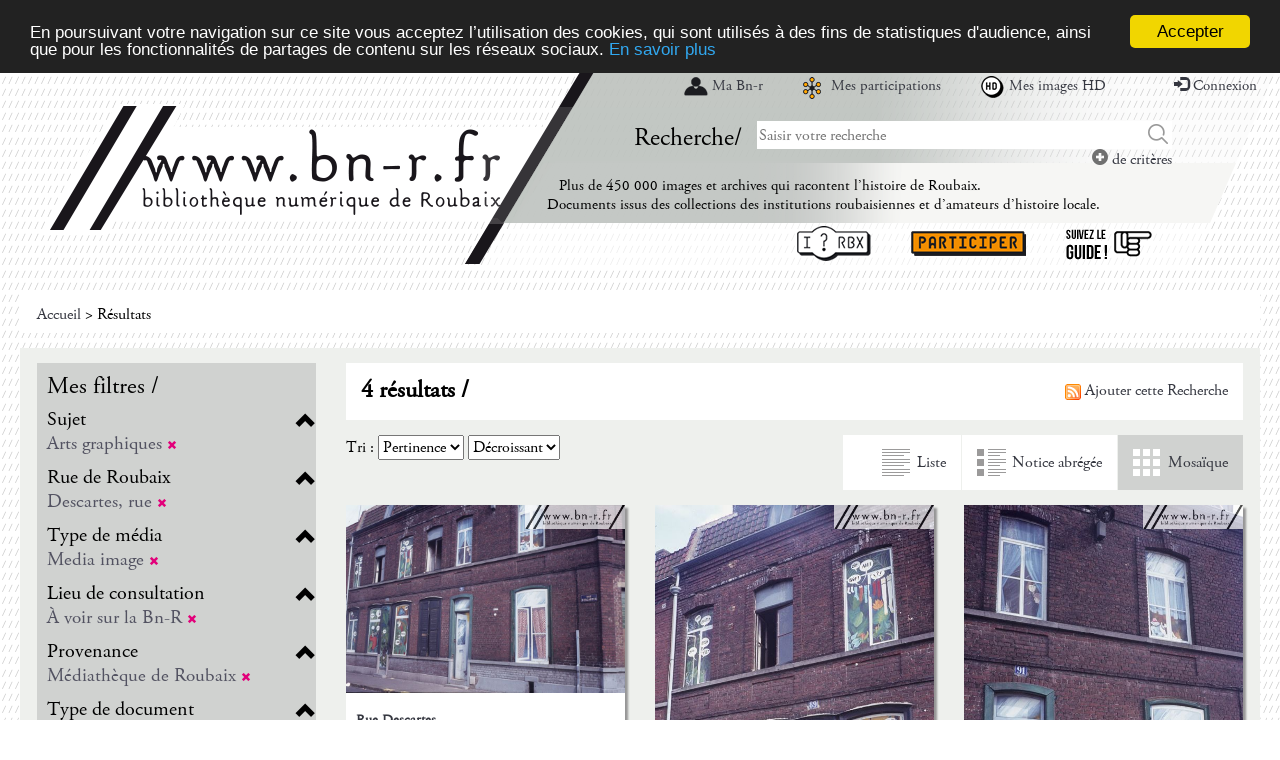

--- FILE ---
content_type: text/html; charset=utf-8
request_url: https://www.bn-r.fr/resultat.php?q=sujets_tous%3A%28%22Arts+graphiques%22%29&spec_expand=&sort_define=docnum&sort_order=1&fq=rue%3A%28%22Descartes%2C+rue+%22%29+AND+support%3A%28%22image%22%29+AND+type_source%3A%28%22bnr%22%29+AND+nombib%3A%28%22M%C3%A9diath%C3%A8que+de+Roubaix%22%29+AND+typedoc%3A%28%22k%22%29
body_size: 10422
content:
<!DOCTYPE html>
<html lang="fr" xml:lang="fr">
    <head>

        <meta name="viewport" content="initial-scale=1, maximum-scale=1" />
<meta http-equiv="Content-Type" content="text/html; charset=utf-8" />
<meta name="description" content="Bn-R" />
<meta name="keywords" content="Bn-R" />
<!-- Annoncer charset avant title pour rapidité -->
<title>Résultats - Bn-R</title>

<!-- Piwik -->
<script type="text/javascript">
  var _paq = _paq || [];
  _paq.push(["setDomains", ["*.www.bn-r.fr"]]);
  _paq.push(['enableLinkTracking']);
  (function() {
    var u="//stats.bn-r.fr/";
    _paq.push(['setTrackerUrl', u+'piwik.php']);
    _paq.push(['setSiteId', 1]);
    var d=document, g=d.createElement('script'), s=d.getElementsByTagName('script')[0];
    g.type='text/javascript'; g.async=true; g.defer=true; g.src=u+'piwik.js'; s.parentNode.insertBefore(g,s);
  })();
</script>
<noscript><p><img src="//stats.bn-r.fr/piwik.php?idsite=1" style="border:0;" alt="" /></p></noscript>
<!-- End Piwik Code -->

<link rel="search" href="https://www.bn-r.fr/ext/opensearch/index.php" type="application/opensearchdescription+xml" title="Toute la documentation de Bn-R" />

<link rel="stylesheet" href="/libs/bootstrap-3.2.0-dist/css/bootstrap.min.css" />
<link rel="stylesheet" href="/libs/font-awesome-4.3.0/css/font-awesome.min.css" />
<link rel="stylesheet" type="text/css" href="/libs/visionneuse/Resources/public/css/jquery.fs.zoomer.css" />
<link rel="stylesheet" type="text/css" href="/themes/default/jquery/custom-theme/jquery-ui-1.8.5.custom.css" media="all" />

<link rel="stylesheet" type="text/css" href="/libs/visionneuse/Resources/public/css/custom.css" />

<link rel="stylesheet" type="text/css" href="/themes/default/default.css" media="all" />
<link rel="stylesheet" type="text/css" href="/themes/default/custom.css" media="all" />
<link rel="stylesheet" type="text/css" href="/themes/default/responsive.css" media="all" />
<link rel="stylesheet" type="text/css" href="/themes/default/print.css" media="print" />

<!--[if lte IE 7]>
<style type="text/css">
.sid-toolbar ul {
        display:inline;zoom:1;
}
</style>
<![endif]-->


<script type="text/javascript" src="/js/jquery-1.11.0.min.js"></script>
<script type="text/javascript" src="/admin/libs/jqueryui/js/jquery-ui-1.10.4.min.js"></script>
<script type="text/javascript" src="/admin/libs/ckeditor/ckeditor.js"></script>
<script type="text/javascript" src="/admin/libs/ckeditor/adapters/jquery.js"></script>
<script type="text/javascript" src="/libs/visionneuse/Resources/public/js/cds_visionneuse.js"></script>
<script type="text/javascript" src="/libs/openseadragon/openseadragon.min.js"></script>
<script type="text/javascript" src="/js/jquery-scrollTo-1.4.2.min.js"></script>
<script type="text/javascript" src="/js/jquery-form-2.43.js"></script>
<script type="text/javascript" src="/js/jquery-styleswitch-0.3.js"></script>
<script type="text/javascript" src="/js/jquery.jeditable.min.js"></script>
<!--<script type="text/javascript" src="//jwpsrv.com/library/ezEHsDffEeKwhCIACp8kUw.js"></script>-->
<script type="text/javascript" src="/libs/visionneuse/Resources/public/jwplayer/jwplayer.js"></script>

<script type="text/javascript" src="/js/hoverIntent.js"></script>
<script type="text/javascript" src="/js/jquery.bgiframe.min.js"></script>
<script type="text/javascript" src="/js/superfish.js"></script>
<script type="text/javascript" src="/js/supersubs.js"></script>
<script type="text/javascript" src="/js/jquery.highlight.js"></script>

<script type="text/javascript" src="/libs/bootstrap-3.2.0-dist/js/bootstrap.min.js"></script>
<script type="text/javascript" src="/js/default.js"></script>
<script type="text/javascript" src="/js/init.js"></script>
<script type="text/javascript" src="/js/specifics/statistiques.js"></script>
<script type="text/javascript">
    var parent_domain = '';

    window.requestAnimFrame =
            window.requestAnimationFrame || // La fonction d'origine que tous les navigateurs finiront par utiliser.
            window.webkitRequestAnimationFrame || // Pour Chrome et Safari.
            window.mozRequestAnimationFrame || // Pour Firefox.
            window.ORequestAnimationFrame || // Pour Opera.
            window.msRequestAnimationFrame || // Pour Internet Explorer.

            function (callback) { // Pour les navigateurs ne supportant la fonction.
                setTimeout(callback, 1000 / 60);
            }
    ;

</script>

<!-- Plugin CookieConsent -->
<script type="text/javascript">
    window.cookieconsent_options = {
        "message": "En poursuivant votre navigation sur ce site vous acceptez l’utilisation des cookies, qui sont utilisés à des fins de statistiques d'audience, ainsi que pour les fonctionnalités de partages de contenu sur les réseaux sociaux.",
        "dismiss": "Accepter",
        "learnMore": "En savoir plus",
        "link": "/informations-sur-les-cookies/",
        "theme": "dark-top"
    };
</script>
<script type="text/javascript" src="/libs/cookieconsent/js/cookieconsent.min.js"></script>
<!-- Fin du plugin CookieConsent -->        <script type="text/javascript" src="js/specifics/resultat.js"></script>
        <style type="text/css">
            #sid-selectAll {
                position: absolute;
                right: 6px;
                top: -10px;
            }
            h3 {
                position: relative;
            }
        </style>

                <script type="text/javascript" src="js/specifics/export.js"></script>
        <script type="text/javascript">
            _paq.push(['setDocumentTitle', "Notice/Resultat"]);
            _paq.push(['setCustomUrl', "https://www.bn-r.fr/osiros/Notice/Resultat"]);
            _paq.push(["trackPageView"]);
        </script>
    </head>

    <body id="sid-page-resultat">

        <div id="sid-page">

            <div id="sid-dialog-export-cart" class="dialog" title="Exporter la liste de résultats" style="display:none;">
    <div id="sid-dialog-export-cart-response"></div>
    <form action="ajax/export.php" method="post">
        <fieldset>
            <p>
                <span class="sid-fieldset">
                    <input type="radio" id="type_email" checked="checked" name="type" value="email" />
                    <label for="type_email">E-mail</label>
                    <input type="radio" id="type_file" name="type" value="file" />
                    <label for="type_file">Fichier</label>
                </span>
            </p>
            <p id="sid-export-cart-email">
                <label for="email">E-mail :</label>
                <input type="text" id="email" name="email" value="" />
            </p>
            <p>
                <label for="filename">Nom du fichier :</label>
                <input type="text" id="filename" name="filename" value="export_20260130.txt" />
            </p>
            <p>
                <label for="format">Format bibliographique :</label>
                <select id="format" name="format">
                                        <option value="text">Texte</option>
                                        <option value="connotea">Connotea (RIS)</option>
                                        <option value="citeulike">CiteUlike (RIS)</option>
                                        <option value="csv">CSV</option>
                                        <option value="excel">Excel</option>
                                        <option value="endnote">EndNote</option>
                                        <option value="bibtex">BibTex</option>
                                        <option value="refworks">RefWorks</option>
                                        <option value="zotero">Zotero (RIS)</option>
                                        <option value="unimarc">Unimarc</option>
                                    </select>
                <input type="hidden" id="page" name="page" value="resultat" />
                <input type="hidden" id="id" name="id" value="" />
            </p>
        </fieldset>
    </form>
</div><script type="text/javascript">
function setAutocompleteSource()
{
	var url_params = '';
	var url_spec_expand = $('#spec_expand').is(':checked') ? '1' : '0';
	$(".autocomplete").autocomplete("option","source","ajax/autocomplete.php?spec_expand="+url_spec_expand);
}
$(function() {
	$(".autocomplete").autocomplete({
		source: "ajax/autocomplete.php",
		minLength: 1,
		open: function() { resizeIframe(); },
		search: setAutocompleteSource
	});
});
</script>
<!-- Modal -->
<div class="modal fade" id="myModal" tabindex="-1" role="dialog" aria-labelledby="myModalLabelConnexion myModalLabelLostpwd" aria-hidden="true">
    <div class="modal-dialog">
        <div class="modal-content">
            <div class="js-content-form-login">
                <div class="modal-header">
                    <button type="button" class="close" data-dismiss="modal"><span aria-hidden="true">&times;</span><span class="sr-only">Close</span></button>
                    <h4 class="modal-title" id="myModalLabelConnexion">Authentification</h4>
                </div>
                <div class="modal-body">
                                        <form id="sid-formConnection" action="#" method="post">
                        <div>
                                                        <label for="connexionName">Identifiant :</label>
                            <input type="text" value="" id="connexionName" name="eduPersonPrincipalName" />
                            <label for="pwd">Mot de passe :</label>
                            <input type="password" value="" id="pwd" name="pwd" />
                            <input type="submit" value="OK" />
                        </div>
                        <hr />
                        <div class="row">
                            <div class="col-xs-6 text-center" style="border-right: 1px solid #cccccc;">
                                <a href="/inscription.php">Créer un compte</a>
                            </div>
                            <div class="col-xs-6 text-center">
                                <a class="js-mdp-lost">Mot de passe oublié ?</a>
                            </div>
                        </div>
                        <div class="clear"></div>
                    </form>
                    <!-- #sid-formConnection -->                </div>
            </div>
            <div class="js-content-form-mdp-lost" style="display: none;">
                <div class="modal-header">
                    <button type="button" class="close" data-dismiss="modal"><span aria-hidden="true">&times;</span><span class="sr-only">Close</span></button>
                    <h4 class="modal-title" id="myModalLabelLostpwd">Initialisation du mot de passe</h4>
                </div>
                <div class="modal-body">
                    <form action="#" method="post">
                        <input type="hidden" name="action" value="init_pwd"/>
                        <p>
                            <label for="lostpwdName">Identifiant :</label>
                            <input type="text" value="" id="lostpwdName" name="eduPersonPrincipalName" required="required"/>
                            <input type="submit" value="Demander un nouveau mot de passe" />
                        </p>
                        <p><a class="js-annule-mdp-lost">Annuler</a></p>
                        <div class="clear"></div>
                    </form>
                </div>
            </div>
        </div>
    </div>
</div>
<header class="hidden-xs hidden-sm">
    <div class="container">
        <div class="row">
            <div class="block-logo">
                                <a href="/"><img src="/themes/default/img/common/logo-large.png" alt="Toute la documentation de Bn-R" class="img-responsive" /></a>
                            </div>
            <div class="block-search">
                <ul class="nav-header-top">
                                        <li><a href="#" class="link-ma-bnr" data-toggle="modal" data-target="#myModal">Ma Bn-r</a></li>
                    <li><a href="#" class="link-mes-participations" data-toggle="modal" data-target="#myModal">Mes participations</a></li>
                    <li><a href="#" class="link-mes-images-hd" data-toggle="modal" data-target="#myModal">Mes images HD</a></li>
                    <li><a href="#" data-toggle="modal" data-target="#myModal"><span class="glyphicon glyphicon-log-in"></span>&nbsp;Connexion</a></li>
                                    </ul>
                <div class="clearfix"></div>
                <div class="block-search-top">
                    <div class="col-sm-3 block-search-top-title">
                        <span>Recherche/</span>
                    </div>
                    <div class="col-sm-9">
                        <form class="form-inline stat_requete_simple" method="get" action="/resultat.php" title="Formulaire de recherche">
                            <input type="hidden" name="type_rech" id="type_rech_lg" value="rs" />
                            <input type="hidden" name="index[]" value="fulltext" />
                            <input type="hidden" name="bool[]" value="" />
                            <input type="hidden" name="reset" value="1" />
                            <input type="hidden" name="nr" value="1" />
                            <label for="search_value_lg" style="display:none;">Texte à rechercher</label><input type="text" id="search_value_lg" name="value[]" value="" title="Saisir votre recherche" placeholder="Saisir votre recherche" class="autocomplete ui-autocomplete-input" autocomplete="off" />
                            <button type="submit" class="btn btn-default">Chercher</button>
                        </form>
                        <div class="clearfix"></div>
                        <div class="block-more-criteria">
                            <a href="/rechav.php"><span class="glyphicon glyphicon-plus-sign"></span>&nbsp;de critères</a>
                        </div>
                    </div>
                </div>
                <div class="clearfix"></div>
                <p class="header-slogan" style="margin-bottom: 0px; margin-top: 5px;">Plus de 450 000 images et archives qui racontent l’histoire de Roubaix.</p>
                <p class="header-slogan" style="margin-left: 68px; margin-top: -2px;">Documents issus des collections des institutions roubaisiennes et d’amateurs d’histoire locale.</p>
                <div class="clearfix"></div>
                <ul class="nav-header-bottom">
                    <li><a href="/question-reponse/" title="Le service questions/réponses de Roubaix" class="link-question-reponse">I ? RBX</a></li>
                    <li><a href="/participer/" title="Participer" class="link-participer">Participer</a></li>
                    <li><a href="/suivez-le-guide/" title="Suivez le guide" class="link-suivez-le-guide">Suivez le guide</a></li>
                </ul>
            </div>
        </div>
    </div>
</header>
<header class="hidden-lg hidden-md">
    <div class="bloc-header-nav">
        <nav class="navbar navbar-default">
            <div class="container-fluid">
                <!-- Brand and toggle get grouped for better mobile display -->
                <div class="navbar-header">
                    <button type="button" class="navbar-toggle collapsed" data-toggle="collapse" data-target="#bs-example-navbar-collapse-1">
                        <span class="sr-only">Toggle navigation</span>
                        <span class="icon-bar"></span>
                        <span class="icon-bar"></span>
                        <span class="icon-bar"></span>
                        <span>Menu</span>
                    </button>
                    <a class="navbar-brand" href="/"><img src="/themes/default/img/common/logo-mini.png" alt="Toute la documentation de Bn-R" class="img-responsive" /></a>
                </div>

                <!-- Collect the nav links, forms, and other content for toggling -->
                <div class="collapse navbar-collapse" id="bs-example-navbar-collapse-1">
                    <ul class="nav navbar-nav">
                        <li>Menu</li>
                                                <li><a href="#" class="link-ma-bnr" data-toggle="modal" data-target="#myModal">Ma Bn-r</a></li>
                        <li><a href="#" class="link-mes-participations" data-toggle="modal" data-target="#myModal">Mes participations</a></li>
                        <li><a href="#" class="link-mes-images-hd" data-toggle="modal" data-target="#myModal">Mes images HD</a></li>
                        <li><a href="#" style="padding-left: 5px;" data-toggle="modal" data-target="#myModal"><span class="glyphicon glyphicon-log-in"></span>&nbsp;Connexion</a></li>
                                                <li><a href="/question-reponse/" style="text-indent: -30000px;height: 38px;" title="Le service questions/réponses de Roubaix" class="link-question-reponse">I ? RBX</a></li>
						<li><a href="/participer/" style="text-indent: -30000px;height: 38px;" title="Participer" class="link-participer">Participer</a></li>
						<li><a href="/suivez-le-guide/" style="text-indent: -30000px;height: 38px;" title="Suivez le guide" class="link-suivez-le-guide">Suivez le guide</a></li>
                    </ul>
                </div><!-- /.navbar-collapse -->
            </div><!-- /.container-fluid -->
        </nav>
    </div>
    <div class="clearfix"></div>
    <div class="block-search-top">
        <div class="container">
            <div class="row">
                <div class="col-xs-12">
                    <form class="form-inline stat_requete_simple" method="get" action="/resultat.php" title="Formulaire de recherche">
                        <input type="hidden" name="type_rech" id="type_rech_xs" value="rs" />
                        <input type="hidden" name="index[]" value="fulltext" />
                        <input type="hidden" name="bool[]" value="" />
                        <input type="hidden" name="reset" value="1" />
                        <input type="hidden" name="nr" value="1" />
                        <label for="search_value_xs" style="display:none;">Texte à rechercher</label><input type="text" id="search_value_xs" name="value[]" value="" title="Saisir votre recherche" placeholder="Saisir votre recherche" class="autocomplete ui-autocomplete-input" autocomplete="off" />
                        <button type="submit" class="btn btn-default">Chercher</button>
                    </form>
                    <div class="clearfix"></div>
                    <div class="block-more-criteria">
                        <a href="/rechav.php"><span class="glyphicon glyphicon-plus-sign"></span>&nbsp;de critères</a>
                    </div>
                </div>
            </div>
        </div>
    </div>
    <div class="clearfix"></div>
    <div>
      <div class="container">
        <div class="row">
          <div class="col-xs-12">
            <div class="bloc-message-header">
              <p class="header-slogan" style="margin-bottom: 0px; margin-top: 5px;">Plus de 450 000 images et archives qui racontent l’histoire de Roubaix.</p>
              <p class="header-slogan" style="margin-left: 68px; margin-top: -2px;">Documents issus des collections des institutions roubaisiennes et d’amateurs d’histoire locale.</p>
            </div>
          </div>
        </div>
      </div>
    </div>
    <div class="clearfix"></div>
</header>
<div id="sid-header">
        <div id="sid-langSwitcher">
    </div>
    </div>
<!-- #sid-header -->

            <section class="sid-fil-ariane">
                <div class="container">
                    <p><a href="index.php" title="Accueil">Accueil</a> &gt; Résultats</p>
                </div>
            </section>
            <section class="bloc-result">
                <script type="text/javascript">
                    _paq.push(['trackSiteSearch', '\"Arts graphiques\" / sujets_tous:(\"Arts graphiques\")', '', 4]);
                                        _paq.push(['trackSiteSearch', '_', 'sujets_tous', 4]);
                                        _paq.push(['trackSiteSearch', '_', 'rue', 4]);
                                    </script>
                <div class="container">

                    <div class="sidebar hidden">
                        <div class="sticky-sidebar">
                            <a class="btn btn-default btn-grey" role="button" href="#">Haut de page <span class="glyphicon glyphicon-hand-up"></span></a>
                        </div>
                    </div>

                    <div class="row">
                                                <button type="button" class="navbarcat-toggle collapsed hidden-lg hidden-md" data-toggle="collapse" data-target="#sid-columnFacets">
                            <span class="sr-only">Toggle navigation</span>
                            <span class="icon-bar"></span>
                            <span class="icon-bar"></span>
                            <span class="icon-bar"></span>
                            <span>Affiner ma recherche</span>
                        </button>
                        <div id="sid-columnFacets" class="col-md-3 masque">
                            <section class="sid-summary">
                                                                <h3>Mes filtres /</h3>
                                <div class="clearfix"></div>
                                <div class="facette-container col-sm-hide col-md-show">
                                                                        <h4 data-block="filters-sujets_tous" class="js-facette-title filter-title">Sujet<span class="glyphicon glyphicon-chevron-up"></span></h4>
                                    <div class="filter-content js-facette-content-filters-sujets_tous" style="display: block;">
                                        <ul class="nav nav-pills nav-stacked">
                                            <li>
                                                <label>
                                                                                                        <a href="resultat.php?q=&amp;spec_expand=&amp;sort_define=docnum&amp;sort_order=1" title="Supprimer le critère de recherche">
                                                                                                            Arts graphiques <span class="glyphicon glyphicon-remove" style="color:#E2007A;font-size:10px;vertical-align:baseline;"></span>                                                    </a>
                                                                                                    </label>
                                            </li>
                                        </ul>
                                    </div>
                                                                        <h4 data-block="filters-rue" class="js-facette-title filter-title">Rue de Roubaix<span class="glyphicon glyphicon-chevron-up"></span></h4>
                                    <div class="filter-content js-facette-content-filters-rue" style="display: block;">
                                        <ul class="nav nav-pills nav-stacked">
                                            <li>
                                                <label>
                                                                                                        <a href="resultat.php?q=sujets_tous%3A%28%22Arts+graphiques%22%29&amp;spec_expand=&amp;sort_define=docnum&amp;sort_order=1&fq=support%3A%28%22image%22%29+AND+type_source%3A%28%22bnr%22%29+AND+nombib%3A%28%22M%C3%A9diath%C3%A8que+de+Roubaix%22%29+AND+typedoc%3A%28%22k%22%29" title="Supprimer le critère de recherche">
                                                                                                            Descartes, rue  <span class="glyphicon glyphicon-remove" style="color:#E2007A;font-size:10px;vertical-align:baseline;"></span>                                                    </a>
                                                                                                    </label>
                                            </li>
                                        </ul>
                                    </div>
                                                                        <h4 data-block="filters-support" class="js-facette-title filter-title">Type de média<span class="glyphicon glyphicon-chevron-up"></span></h4>
                                    <div class="filter-content js-facette-content-filters-support" style="display: block;">
                                        <ul class="nav nav-pills nav-stacked">
                                            <li>
                                                <label>
                                                                                                        <a href="resultat.php?q=sujets_tous%3A%28%22Arts+graphiques%22%29&amp;spec_expand=&amp;sort_define=docnum&amp;sort_order=1&fq=rue%3A%28%22Descartes%2C+rue+%22%29+AND+type_source%3A%28%22bnr%22%29+AND+nombib%3A%28%22M%C3%A9diath%C3%A8que+de+Roubaix%22%29+AND+typedoc%3A%28%22k%22%29" title="Supprimer le critère de recherche">
                                                                                                            Media image <span class="glyphicon glyphicon-remove" style="color:#E2007A;font-size:10px;vertical-align:baseline;"></span>                                                    </a>
                                                                                                    </label>
                                            </li>
                                        </ul>
                                    </div>
                                                                        <h4 data-block="filters-type_source" class="js-facette-title filter-title">Lieu de consultation<span class="glyphicon glyphicon-chevron-up"></span></h4>
                                    <div class="filter-content js-facette-content-filters-type_source" style="display: block;">
                                        <ul class="nav nav-pills nav-stacked">
                                            <li>
                                                <label>
                                                                                                        <a href="resultat.php?q=sujets_tous%3A%28%22Arts+graphiques%22%29&amp;spec_expand=&amp;sort_define=docnum&amp;sort_order=1&fq=rue%3A%28%22Descartes%2C+rue+%22%29+AND+support%3A%28%22image%22%29+AND+nombib%3A%28%22M%C3%A9diath%C3%A8que+de+Roubaix%22%29+AND+typedoc%3A%28%22k%22%29" title="Supprimer le critère de recherche">
                                                                                                            À voir sur la Bn-R <span class="glyphicon glyphicon-remove" style="color:#E2007A;font-size:10px;vertical-align:baseline;"></span>                                                    </a>
                                                                                                    </label>
                                            </li>
                                        </ul>
                                    </div>
                                                                        <h4 data-block="filters-nombib" class="js-facette-title filter-title">Provenance<span class="glyphicon glyphicon-chevron-up"></span></h4>
                                    <div class="filter-content js-facette-content-filters-nombib" style="display: block;">
                                        <ul class="nav nav-pills nav-stacked">
                                            <li>
                                                <label>
                                                                                                        <a href="resultat.php?q=sujets_tous%3A%28%22Arts+graphiques%22%29&amp;spec_expand=&amp;sort_define=docnum&amp;sort_order=1&fq=rue%3A%28%22Descartes%2C+rue+%22%29+AND+support%3A%28%22image%22%29+AND+type_source%3A%28%22bnr%22%29+AND+typedoc%3A%28%22k%22%29" title="Supprimer le critère de recherche">
                                                                                                            Médiathèque de Roubaix <span class="glyphicon glyphicon-remove" style="color:#E2007A;font-size:10px;vertical-align:baseline;"></span>                                                    </a>
                                                                                                    </label>
                                            </li>
                                        </ul>
                                    </div>
                                                                        <h4 data-block="filters-typedoc" class="js-facette-title filter-title">Type de document<span class="glyphicon glyphicon-chevron-up"></span></h4>
                                    <div class="filter-content js-facette-content-filters-typedoc" style="display: block;">
                                        <ul class="nav nav-pills nav-stacked">
                                            <li>
                                                <label>
                                                                                                        <a href="resultat.php?q=sujets_tous%3A%28%22Arts+graphiques%22%29&amp;spec_expand=&amp;sort_define=docnum&amp;sort_order=1&fq=rue%3A%28%22Descartes%2C+rue+%22%29+AND+support%3A%28%22image%22%29+AND+type_source%3A%28%22bnr%22%29+AND+nombib%3A%28%22M%C3%A9diath%C3%A8que+de+Roubaix%22%29" title="Supprimer le critère de recherche">
                                                                                                            Images <span class="glyphicon glyphicon-remove" style="color:#E2007A;font-size:10px;vertical-align:baseline;"></span>                                                    </a>
                                                                                                    </label>
                                            </li>
                                        </ul>
                                    </div>
                                                                        <div class="filter-button">
                                        <a href="/resultat.php?q=sujets_tous%3A%28%22Arts%20graphiques%22%29&&dropFQ=1" class="btn btn-default" role="button">Réinitialiser mes filtres</a>
                                    </div>
                                </div>
                                                            </section>

                                                        <div class="sid-column-content">
                                <h3>Affiner ma recherche /</h3>
                                <div class="clearfix"></div>
                                <div class="facette-container col-sm-hide col-md-show">
                                                                        <h4 data-block="bibliotheque" class="js-facette-title facette-title">Provenance<span class="glyphicon glyphicon-chevron-up"></span></h4>
                                    <div class="facette-content js-facette-content-bibliotheque" style="display: block;">
                                        <ul class="nav nav-pills nav-stacked">
                                                                                        <li class="stat_facette_bibliotheque">
                                                <label>
                                                                                                            Médiathèque de Roubaix (4)                                                </label>
                                            </li>
                                                                                        <li class="sid-facet-button sid-facet-loaded"><a href="#">- de facettes</a></li>
                                                                                    </ul>
                                    </div>
                                                                        <h4 data-block="typedoc" class="js-facette-title facette-title">Type de document<span class="glyphicon glyphicon-chevron-up"></span></h4>
                                    <div class="facette-content js-facette-content-typedoc" style="display: block;">
                                        <ul class="nav nav-pills nav-stacked">
                                                                                        <li class="stat_facette_typedoc">
                                                <label>
                                                                                                            Images (4)                                                </label>
                                            </li>
                                                                                        <li class="sid-facet-button sid-facet-loaded"><a href="#">- de facettes</a></li>
                                                                                    </ul>
                                    </div>
                                                                        <h4 data-block="support" class="js-facette-title facette-title">Support<span class="glyphicon glyphicon-chevron-up"></span></h4>
                                    <div class="facette-content js-facette-content-support" style="display: block;">
                                        <ul class="nav nav-pills nav-stacked">
                                                                                        <li class="stat_facette_support">
                                                <label>
                                                                                                        <a href="resultat.php?q=sujets_tous%3A%28%22Arts%20graphiques%22%29&amp;spec_expand=&amp;sort_define=docnum&amp;sort_order=1&amp;fq=rue%3A%28%22Descartes%2C+rue+%22%29+AND+support%3A%28%22image%22%29+AND+type_source%3A%28%22bnr%22%29+AND+nombib%3A%28%22M%C3%A9diath%C3%A8que+de+Roubaix%22%29+AND+typedoc%3A%28%22k%22%29 AND docnum:(&quot;1&quot;)" title="Document en ligne">
                                                                                                                Document en ligne (4)                                                    </a>
                                                                                                    </label>
                                            </li>
                                                                                        <li class="sid-facet-button sid-facet-loaded"><a href="#">- de facettes</a></li>
                                                                                    </ul>
                                    </div>
                                                                        <h4 data-block="type_source" class="js-facette-title facette-title">Lieu de consultation<span class="glyphicon glyphicon-chevron-up"></span></h4>
                                    <div class="facette-content js-facette-content-type_source" style="display: block;">
                                        <ul class="nav nav-pills nav-stacked">
                                                                                        <li class="stat_facette_type_source">
                                                <label>
                                                                                                            À voir sur la Bn-R (4)                                                </label>
                                            </li>
                                                                                        <li class="sid-facet-button sid-facet-loaded"><a href="#">- de facettes</a></li>
                                                                                    </ul>
                                    </div>
                                                                        <h4 data-block="type_media" class="js-facette-title facette-title">Type de média<span class="glyphicon glyphicon-chevron-up"></span></h4>
                                    <div class="facette-content js-facette-content-type_media" style="display: block;">
                                        <ul class="nav nav-pills nav-stacked">
                                                                                        <li class="stat_facette_type_media">
                                                <label>
                                                                                                            Media image (4)                                                </label>
                                            </li>
                                                                                        <li class="sid-facet-button sid-facet-loaded"><a href="#">- de facettes</a></li>
                                                                                    </ul>
                                    </div>
                                                                        <h4 data-block="annee" class="js-facette-title facette-title">Année de publication<span class="glyphicon glyphicon-chevron-up"></span></h4>
                                    <div class="facette-content js-facette-content-annee" style="display: block;">
                                        <ul class="nav nav-pills nav-stacked">
                                                                                        <li class="stat_facette_anpub">
                                                <label>
                                                                                                        <a href="resultat.php?q=sujets_tous%3A%28%22Arts%20graphiques%22%29&amp;spec_expand=&amp;sort_define=docnum&amp;sort_order=1&amp;fq=rue%3A%28%22Descartes%2C+rue+%22%29+AND+support%3A%28%22image%22%29+AND+type_source%3A%28%22bnr%22%29+AND+nombib%3A%28%22M%C3%A9diath%C3%A8que+de+Roubaix%22%29+AND+typedoc%3A%28%22k%22%29 AND tri_annee:(&quot;1982&quot;)" title="1982">
                                                                                                                1982 (4)                                                    </a>
                                                                                                    </label>
                                            </li>
                                                                                        <li class="sid-facet-button sid-facet-loaded"><a href="#">- de facettes</a></li>
                                                                                    </ul>
                                    </div>
                                                                        <h4 data-block="sources" class="js-facette-title facette-title">Fonds / Collection<span class="glyphicon glyphicon-chevron-up"></span></h4>
                                    <div class="facette-content js-facette-content-sources" style="display: block;">
                                        <ul class="nav nav-pills nav-stacked">
                                                                                        <li class="stat_facette_source">
                                                <label>
                                                                                                        <a href="resultat.php?q=sujets_tous%3A%28%22Arts%20graphiques%22%29&amp;spec_expand=&amp;sort_define=docnum&amp;sort_order=1&amp;fq=rue%3A%28%22Descartes%2C+rue+%22%29+AND+support%3A%28%22image%22%29+AND+type_source%3A%28%22bnr%22%29+AND+nombib%3A%28%22M%C3%A9diath%C3%A8que+de+Roubaix%22%29+AND+typedoc%3A%28%22k%22%29 AND id_source:(&quot;19&quot;)" title="Collection Regards de photographes">
                                                                                                                Collection Regards de photographes (4)                                                    </a>
                                                                                                    </label>
                                            </li>
                                                                                        <li class="sid-facet-button sid-facet-loaded"><a href="#">- de facettes</a></li>
                                                                                    </ul>
                                    </div>
                                                                        <h4 data-block="quartier" class="js-facette-title facette-title">Quartier<span class="glyphicon glyphicon-chevron-up"></span></h4>
                                    <div class="facette-content js-facette-content-quartier" style="display: block;">
                                        <ul class="nav nav-pills nav-stacked">
                                                                                        <li class="stat_facette_quartier">
                                                <label>
                                                                                                        <a href="resultat.php?q=sujets_tous%3A%28%22Arts%20graphiques%22%29&amp;spec_expand=&amp;sort_define=docnum&amp;sort_order=1&amp;fq=rue%3A%28%22Descartes%2C+rue+%22%29+AND+support%3A%28%22image%22%29+AND+type_source%3A%28%22bnr%22%29+AND+nombib%3A%28%22M%C3%A9diath%C3%A8que+de+Roubaix%22%29+AND+typedoc%3A%28%22k%22%29 AND quartier:(&quot;Epeule&quot;)" title="Epeule">
                                                                                                                Epeule (4)                                                    </a>
                                                                                                    </label>
                                            </li>
                                                                                        <li class="sid-facet-button sid-facet-loaded"><a href="#">- de facettes</a></li>
                                                                                    </ul>
                                    </div>
                                                                        <h4 data-block="rue" class="js-facette-title facette-title">Rue de Roubaix<span class="glyphicon glyphicon-chevron-up"></span></h4>
                                    <div class="facette-content js-facette-content-rue" style="display: block;">
                                        <ul class="nav nav-pills nav-stacked">
                                                                                        <li class="stat_facette_rue">
                                                <label>
                                                                                                            Descartes, rue  (4)                                                </label>
                                            </li>
                                                                                        <li class="stat_facette_rue">
                                                <label>
                                                                                                        <a href="resultat.php?q=sujets_tous%3A%28%22Arts%20graphiques%22%29&amp;spec_expand=&amp;sort_define=docnum&amp;sort_order=1&amp;fq=rue%3A%28%22Descartes%2C+rue+%22%29+AND+support%3A%28%22image%22%29+AND+type_source%3A%28%22bnr%22%29+AND+nombib%3A%28%22M%C3%A9diath%C3%A8que+de+Roubaix%22%29+AND+typedoc%3A%28%22k%22%29 AND rue:(&quot;Watt%2C+rue+&quot;)" title="Watt, rue ">
                                                                                                                Watt, rue  (1)                                                    </a>
                                                                                                    </label>
                                            </li>
                                                                                        <li class="sid-facet-button sid-facet-loaded"><a href="#">- de facettes</a></li>
                                                                                    </ul>
                                    </div>
                                                                    </div>
                                <!-- .accordion -->
                            </div>
                            <!-- .sid-column-content -->                        </div>
                        <!-- #sid-columnFacets .sid-column -->                        <div id="section_contenu" class="section_contenu col-md-9">
                            <div id="sid-resultat">

                                                                <div id="sid-columnResults" class="sid-column">
                                    <div class="col-xs-12 bloc-head-resultat">
                                        <div class="nb-result" style="display: inline-block;">4 résultats / </div>
                                        <div style="display: inline-block; float: right;">
                                            <a href="/rss/search/[base64]"><img style="width: 16px; height: 16px;" src="/themes/default/img/feed.png" alt="Flux RSS" /> Ajouter cette Recherche</a>
                                        </div>
                                    </div>
                                    <label for="sort_define">Tri :</label>
                                    <select name="sort_define" id="sort_define">
                                                                                <option value="score">Pertinence</option>
                                                                                <option value="tri_titre">Titre</option>
                                                                                <option value="tri_annee,date_formated">Date</option>
                                                                                <option value="identifiant_origine">Identifiant</option>
                                                                            </select>
                                    <select name="sort_order" id="sort_order">
                                                                                <option value="0">Croissant</option>
                                                                                <option value="1" selected="selected">Décroissant</option>
                                                                            </select>
                                    <div class="col-xs-12 bloc-head-resultat" style="margin-top:0px;float:right;width:400px;">
                                        <ul class="nav">
                                            <li><a class="js-link-result-liste link-result-liste" data-target="line">Liste</a></li>
                                            <li class="hidden-sm hidden-xs"><a class="js-link-result-liste link-result-notice-abregee" data-target="liste">Notice abrégée</a></li>
                                            <li class="active"><a class="js-link-result-liste link-result-mosaique" data-target="mosaic">Mosaïque</a></li>
                                        </ul>
                                    </div>
                                    <div class="sid-column-content row">
                                        <div class="js-container-result container-result-mosaic" data-mosaic="container-result-mosaic" data-liste="container-result-liste" data-line="container-result-line">
                                            <div class="js-block-result-notice col-md-4 bloc-notice recherche-resultat-item even" data-mosaic="col-md-4" data-liste="col-xs-12" data-line="col-xs-12" id="div_notice_container_51685">
    <div class="sid-result-notice sid-even">
        <div class="" style="padding-left: 0;" data-mosaic="" data-liste="col-md-3" data-line="hide">
                        <a href="notice.php?q=sujets_tous%3A%28%22Arts%20graphiques%22%29&amp;spec_expand=&amp;sort_define=docnum&amp;sort_order=1&amp;start=0" >
                <img src="/dam_picture.php?id=51685&nb=1&type=MED&path=UkJYL3JieG1lZHBoby9KUEVHL1BIT19ESUFfREVMMV8xODg=&repertoire=UEhPX0RJQV9ERUwxXzE4OA==" class="img-responsive" alt="Rue Descartes" style="margin:0 auto;" />
                <span class="resultat-item-logo" style="width:100px;">
                                            <img class="img-responsive" alt="BNR" src="/img/logo_bnr_small.png" />
                                    </span>
            </a>
                    </div>
        <div class="sid-infos" data-mosaic="" data-liste="col-md-9" data-line="col-xs-12">
            <h5 class="sid-infos-title">
                                <a href="notice.php?q=sujets_tous%3A%28%22Arts%20graphiques%22%29&amp;spec_expand=&amp;sort_define=docnum&amp;sort_order=1&amp;start=0" >Rue Descartes</a>
                            </h5>

                            <ul style="float:left;">
            <!--<li class="sid-infos-auteur">Lucien Delvarre</li>-->
                <li class="sid-infos-date-publ">sans date</li>
            </ul>

            <ul>
            <li style="float:right;">
                                <img src="/img/image.png" />
                            </li>
        </ul>
        <div style="clear:both;"></div>
                        <span style="display:none;" class="Z3988" title="ctx_ver=Z39.88-2004&rft_val_fmt=info%3Aofi%2Ffmt%3Akev%3Amtx%3Abook&rfr_id=info%3Asid%2Fhttps%3A%2F%2Fwww.bn-r.fr%3Ababordplus&rft.btitle=Rue+Descartes&rft.au=Lucien+Delvarre&rft.date=sans+date&rft.tpages=%26lt%3Bp%26gt%3B1+diapositive+en+couleur%26lt%3B%2Fp%26gt%3B&rft.genre=graphic"></span>
                    </div>
        <!-- .sid-infos -->

        <div class="clear"></div>

                <div id="check_panier_51685" class="sid-add-cart">
            <input type="checkbox" data-toggle="modal" data-target="#myModal" title="Vous devez vous connecter pour pouvoir joindre cette notice à vos sélections" />
            <a href="#" data-toggle="modal" data-target="#myModal" title="Vous devez vous connecter pour pouvoir joindre cette notice à vos sélections">Joindre à mes sélections</a>
        </div>
        <!-- #check_panier_51685 .sid-add-cart -->

    </div>
    <div class="clear"></div>
</div>
<!-- .sid-result --><div class="js-block-result-notice col-md-4 bloc-notice recherche-resultat-item odd" data-mosaic="col-md-4" data-liste="col-xs-12" data-line="col-xs-12" id="div_notice_container_51954">
    <div class="sid-result-notice sid-odd">
        <div class="" style="padding-left: 0;" data-mosaic="" data-liste="col-md-3" data-line="hide">
                        <a href="notice.php?q=sujets_tous%3A%28%22Arts%20graphiques%22%29&amp;spec_expand=&amp;sort_define=docnum&amp;sort_order=1&amp;start=1" >
                <img src="/dam_picture.php?id=51954&nb=1&type=MED&path=UkJYL3JieG1lZHBoby9KUEVHL1BIT19ESUFfREVMMV83MTM=&repertoire=UEhPX0RJQV9ERUwxXzcxMw==" class="img-responsive" alt="Rue Descartes" style="margin:0 auto;" />
                <span class="resultat-item-logo" style="width:100px;">
                                            <img class="img-responsive" alt="BNR" src="/img/logo_bnr_small.png" />
                                    </span>
            </a>
                    </div>
        <div class="sid-infos" data-mosaic="" data-liste="col-md-9" data-line="col-xs-12">
            <h5 class="sid-infos-title">
                                <a href="notice.php?q=sujets_tous%3A%28%22Arts%20graphiques%22%29&amp;spec_expand=&amp;sort_define=docnum&amp;sort_order=1&amp;start=1" >Rue Descartes</a>
                            </h5>

                            <ul style="float:left;">
            <!--<li class="sid-infos-auteur">Lucien Delvarre</li>-->
                <li class="sid-infos-date-publ">sans date</li>
            </ul>

            <ul>
            <li style="float:right;">
                                <img src="/img/image.png" />
                            </li>
        </ul>
        <div style="clear:both;"></div>
                        <span style="display:none;" class="Z3988" title="ctx_ver=Z39.88-2004&rft_val_fmt=info%3Aofi%2Ffmt%3Akev%3Amtx%3Abook&rfr_id=info%3Asid%2Fhttps%3A%2F%2Fwww.bn-r.fr%3Ababordplus&rft.btitle=Rue+Descartes&rft.au=Lucien+Delvarre&rft.date=sans+date&rft.tpages=%26lt%3Bp%26gt%3B1+diapositive+en+couleur%26lt%3B%2Fp%26gt%3B&rft.genre=graphic"></span>
                    </div>
        <!-- .sid-infos -->

        <div class="clear"></div>

                <div id="check_panier_51954" class="sid-add-cart">
            <input type="checkbox" data-toggle="modal" data-target="#myModal" title="Vous devez vous connecter pour pouvoir joindre cette notice à vos sélections" />
            <a href="#" data-toggle="modal" data-target="#myModal" title="Vous devez vous connecter pour pouvoir joindre cette notice à vos sélections">Joindre à mes sélections</a>
        </div>
        <!-- #check_panier_51954 .sid-add-cart -->

    </div>
    <div class="clear"></div>
</div>
<!-- .sid-result --><div class="js-block-result-notice col-md-4 bloc-notice recherche-resultat-item odd" data-mosaic="col-md-4" data-liste="col-xs-12" data-line="col-xs-12" id="div_notice_container_51961">
    <div class="sid-result-notice sid-even">
        <div class="" style="padding-left: 0;" data-mosaic="" data-liste="col-md-3" data-line="hide">
                        <a href="notice.php?q=sujets_tous%3A%28%22Arts%20graphiques%22%29&amp;spec_expand=&amp;sort_define=docnum&amp;sort_order=1&amp;start=2" >
                <img src="/dam_picture.php?id=51961&nb=1&type=MED&path=UkJYL3JieG1lZHBoby9KUEVHL1BIT19ESUFfREVMMV83MjM=&repertoire=UEhPX0RJQV9ERUwxXzcyMw==" class="img-responsive" alt="Peinture trompe-l'il" style="margin:0 auto;" />
                <span class="resultat-item-logo" style="width:100px;">
                                            <img class="img-responsive" alt="BNR" src="/img/logo_bnr_small.png" />
                                    </span>
            </a>
                    </div>
        <div class="sid-infos" data-mosaic="" data-liste="col-md-9" data-line="col-xs-12">
            <h5 class="sid-infos-title">
                                <a href="notice.php?q=sujets_tous%3A%28%22Arts%20graphiques%22%29&amp;spec_expand=&amp;sort_define=docnum&amp;sort_order=1&amp;start=2" >Peinture trompe-l'il</a>
                            </h5>

                            <ul style="float:left;">
            <!--<li class="sid-infos-auteur">Lucien Delvarre</li>-->
                <li class="sid-infos-date-publ">sans date</li>
            </ul>

            <ul>
            <li style="float:right;">
                                <img src="/img/image.png" />
                            </li>
        </ul>
        <div style="clear:both;"></div>
                        <span style="display:none;" class="Z3988" title="ctx_ver=Z39.88-2004&rft_val_fmt=info%3Aofi%2Ffmt%3Akev%3Amtx%3Abook&rfr_id=info%3Asid%2Fhttps%3A%2F%2Fwww.bn-r.fr%3Ababordplus&rft.btitle=Peinture+trompe-l%27%C2%9Cil&rft.au=Lucien+Delvarre&rft.date=sans+date&rft.tpages=%26lt%3Bp%26gt%3B1+diapositive+en+couleur%26lt%3B%2Fp%26gt%3B&rft.genre=graphic"></span>
                    </div>
        <!-- .sid-infos -->

        <div class="clear"></div>

                <div id="check_panier_51961" class="sid-add-cart">
            <input type="checkbox" data-toggle="modal" data-target="#myModal" title="Vous devez vous connecter pour pouvoir joindre cette notice à vos sélections" />
            <a href="#" data-toggle="modal" data-target="#myModal" title="Vous devez vous connecter pour pouvoir joindre cette notice à vos sélections">Joindre à mes sélections</a>
        </div>
        <!-- #check_panier_51961 .sid-add-cart -->

    </div>
    <div class="clear"></div>
</div>
<!-- .sid-result --><div class="js-block-result-notice col-md-4 bloc-notice recherche-resultat-item even" data-mosaic="col-md-4" data-liste="col-xs-12" data-line="col-xs-12" id="div_notice_container_51962">
    <div class="sid-result-notice sid-odd">
        <div class="" style="padding-left: 0;" data-mosaic="" data-liste="col-md-3" data-line="hide">
                        <a href="notice.php?q=sujets_tous%3A%28%22Arts%20graphiques%22%29&amp;spec_expand=&amp;sort_define=docnum&amp;sort_order=1&amp;start=3" >
                <img src="/dam_picture.php?id=51962&nb=1&type=MED&path=UkJYL3JieG1lZHBoby9KUEVHL1BIT19ESUFfREVMMV83MjQ=&repertoire=UEhPX0RJQV9ERUwxXzcyNA==" class="img-responsive" alt="Rue Watt" style="margin:0 auto;" />
                <span class="resultat-item-logo" style="width:100px;">
                                            <img class="img-responsive" alt="BNR" src="/img/logo_bnr_small.png" />
                                    </span>
            </a>
                    </div>
        <div class="sid-infos" data-mosaic="" data-liste="col-md-9" data-line="col-xs-12">
            <h5 class="sid-infos-title">
                                <a href="notice.php?q=sujets_tous%3A%28%22Arts%20graphiques%22%29&amp;spec_expand=&amp;sort_define=docnum&amp;sort_order=1&amp;start=3" >Rue Watt</a>
                            </h5>

                            <ul style="float:left;">
            <!--<li class="sid-infos-auteur">Lucien Delvarre</li>-->
                <li class="sid-infos-date-publ">sans date</li>
            </ul>

            <ul>
            <li style="float:right;">
                                <img src="/img/image.png" />
                            </li>
        </ul>
        <div style="clear:both;"></div>
                        <span style="display:none;" class="Z3988" title="ctx_ver=Z39.88-2004&rft_val_fmt=info%3Aofi%2Ffmt%3Akev%3Amtx%3Abook&rfr_id=info%3Asid%2Fhttps%3A%2F%2Fwww.bn-r.fr%3Ababordplus&rft.btitle=Rue+Watt&rft.au=Lucien+Delvarre&rft.date=sans+date&rft.tpages=%26lt%3Bp%26gt%3B1+diapositive+en+couleur%26lt%3B%2Fp%26gt%3B&rft.genre=graphic"></span>
                    </div>
        <!-- .sid-infos -->

        <div class="clear"></div>

                <div id="check_panier_51962" class="sid-add-cart">
            <input type="checkbox" data-toggle="modal" data-target="#myModal" title="Vous devez vous connecter pour pouvoir joindre cette notice à vos sélections" />
            <a href="#" data-toggle="modal" data-target="#myModal" title="Vous devez vous connecter pour pouvoir joindre cette notice à vos sélections">Joindre à mes sélections</a>
        </div>
        <!-- #check_panier_51962 .sid-add-cart -->

    </div>
    <div class="clear"></div>
</div>
<!-- .sid-result -->                                        </div>
                                        <div class="js-load-notices" style="display:none; clear:both; text-align:center;"><img src="/img/ajax-loader.gif" alt="loading" title="Chargement en cours, veuillez patienter." /></div>
                                    </div>
                                    <!-- .sid-column-content -->
                                </div>
                                <!-- #sid-columnResults .sid-column -->                            </div>

                            <div class="clear"></div>
                        </div>

                        <!-- #sid-content -->
                    </div>
                </div>
            </section>

            <section class="hidden-lg hidden-md">
  <div class="container">
    <ul class="nav-header-bottom">
        <li><a href="/question-reponse/" title="Le service questions/réponses de Roubaix" class="link-question-reponse">I ? RBX</a></li>
        <li><a href="/participer/" title="Participer" class="link-participer">Participer</a></li>
        <li><a href="/suivez-le-guide/" title="Suivez le guide" class="link-suivez-le-guide">Suivez le guide</a></li>
    </ul>
  </div>
</section>

<footer>
    <div class="container">
        <div class="row">
            <article class="col-md-3 footer-links">
                <h4>Partenaires /</h4>
                <ul>
                    <li><a href="/la-grand-plage-mediatheque-de-roubaix/">La Grand'Plage, Médiathèque de Roubaix</a></li>
                    <li><a href="/archives-municipales-de-roubaix/">Archives municipales de Roubaix</a></li>
                    <li><a href="/la-piscine-musee-d-art-et-d-industrie-andre-diligent/">La Piscine, Musée d'art et d'industrie André Diligent</a></li>
                    <li><a href="/conservatoire-de-musique-de-danse-et-d-art-dramatique/">Conservatoire de musique, de danse et d'art dramatique</a></li>
                    <li><a href="/autres-partenaires/">Autres partenaires</a></li>
                </ul>
            </article>
            <article class="col-md-2 footer-links">
                <h4>A propos /</h4>
                <ul>
                    <li><a href="/plan-du-site">Plan du site</a></li>
                    <li><a href="/bn-r/"><img src="/img/footer/bnr-logo.png" alt="A propos de la Bn-R" class="img-responsive logo-bnr-footer" /></a></li>
                </ul>
            </article>
            <article class="col-md-2 footer-links">
                <h4>Services /</h4>
                <ul>
                    <li><a href="/contact.php">Nous contacter</a></li>
                    <li><a href="/liens/">Liens</a></li>
                    <li><a href="/f-a-q/">F.A.Q</a></li>
                </ul>
            </article>
            <article class="col-md-3 footer-links">
                <h4>Informations légales /</h4>
                <ul>
                    <li><a href="/conditions-d-utilisation/">Conditions d'utilisation</a></li>
                    <li><a href="/mentions-legales/">Mentions légales</a></li>
                    <li><a href="/informations-sur-les-cookies/">Information sur les cookies</a></li>
                </ul>
            </article>
            <article class="col-md-2 footer-links">
                <h4>Nous suivre /</h4>
                <ul>
                    <li><a href="/newsletter/">Newsletter</a></li>
                    <li><a href="/flux-rss/">Flux RSS</a></li>
                </ul>
            </article>
        </div>
        <div class="clearfix"></div>
        <p class="text-right">
            <a href="http://www.ville-roubaix.fr/" style="float: right;" target="_blank">
                <img src="/img/footer/ville-de-roubaix.png" alt="Visiter le site de la ville de Roubaix" class="img-responsive"/>
            </a>
        </p>
    </div>
    <div class="clearfix"></div>

    
    <div id="sid-dialog-paniers-sauvegardes" class="dialog" title="Ajouter des notices à un panier sauvegardé">
    </div>

    <div id="sid-dialog-bibliographies" class="dialog" title="Ajouter des notices à une bibliographie">
    </div>
    <script type="text/javascript">
        _paq.push(['setCustomVariable', 1, 'Provenance IP', 'Externe', 'visit']);
        _paq.push(['trackPageView']);    
    </script>
</footer>
        </div>

                <script type="text/javascript">

            function element_in_scroll(elem) {
                var docViewTop = $(window).scrollTop();
                var docViewBottom = docViewTop + $(window).height();
                var elemTop = $(elem).offset().top;
                var elemBottom = elemTop + $(elem).height();
                return ((elemBottom <= docViewBottom) && (elemTop >= docViewTop));
            }

            function initListeResult(target) {
                $('div[data-mosaic]').each(function() {
                    var class_liste = $(this).attr('data-liste');
                    var class_mosaic = $(this).attr('data-mosaic');
                    var class_line = $(this).attr('data-line');
                    switch (target) {
                        case 'mosaic':
                            $(this).removeClass(class_liste);
                            $(this).removeClass(class_line);
                            $(this).removeClass(class_mosaic);
                            $(this).addClass(class_mosaic);
                            break;
                        case 'liste':
                            $(this).removeClass(class_liste);
                            $(this).removeClass(class_line);
                            $(this).removeClass(class_mosaic);
                            $(this).addClass(class_liste);
                            break;
                        case 'line':
                            $(this).removeClass(class_liste);
                            $(this).removeClass(class_line);
                            $(this).removeClass(class_mosaic);
                            $(this).addClass(class_line);
                            break;
                    }
                });
            }

            function initBlock() {
                var li_open = $('.js-link-result-liste').parent('li.active');
                $('.js-container-result').hide();
                $('.container-result-' + $(li_open).find('a').attr('data-target')).show();
                $('.js-link-result-liste').unbind('click');
                $('.js-link-result-liste').on('click', function() {
                    $('.container-result-' + $(this).attr('data-target')).show();
                    $('.js-link-result-liste').parent('li').removeClass('active');
                    $(this).parent('li').addClass('active');
                    initListeResult($(this).attr('data-target'));
                });
                initListeResult($(li_open).find('a').attr('data-target'));

                //gestion de l'ajout des notices affichées dans les sélections de l'utilisateur
                $('.sid-add-cart select.choix-selection').unbind('change');
                $('.sid-add-cart select.choix-selection').change(manageSelections);

                $('.sid-add-cart button.valid-selection').unbind('click');
                $('.sid-add-cart button.valid-selection').click(addSelection);

                //gestion de l'ajout des notices affichées dans les défis du moment (seulement pour les admin)
                $('.sid-add-defis select.choix-defis').unbind('change');
                $('.sid-add-defis select.choix-defis').change(manageDefis);

                $('.sid-add-defis button.valid-defis').unbind('click');
                $('.sid-add-defis button.valid-defis').click(addToDefis);
            }

            function scrollToAnchor(aid){
                $('html,body').animate({scrollTop: $('#div_notice_container_'+ aid).offset().top},'slow');
            }

            function changeSort() {
                location.href = 'resultat.php?q=sujets_tous%3A%28%22Arts%20graphiques%22%29'
                        + unescape('%26')
                        + 'sort_define=' + $('#sort_define').val()
                        + unescape('%26')
                        + 'sort_order=' + $('#sort_order').val();
                        //+ unescape('%26')
                        //+ 'rows=' + $('#options_rows').val();
            }





            $(function() {
                

                var loadPage = false;
                var endPage = false;

                initBlock();

                $(window).scroll(function (e) {
                    var container = $('#section_contenu');
                    var isloadPage = loadPage;
                    var isendPage = endPage;
                    if (element_in_scroll("#section_contenu .js-block-result-notice:last-of-type")) {
                        if (isloadPage == false && isendPage == false) {
                            $('.js-load-notices').show();
                            loadPage = true;
                            var url = document.location.href;
                            $.ajax({
                                url: '/resultat_reload.php',
                                type: 'POST',
                                data: {url: url,auto_reload:0},
                                success: function (data, textStatus, jqXHR) {
                                    $('.js-load-notices').hide();
                                    if (data == '') {
                                        endPage = true;
                                    } else {
                                        $('.js-container-result').append(data);
                                        loadPage = false;
                                        //init();
                                    }

                                    //setTimeout(function(){
                                        initBlock();
                                    //}, 500);
                                }
                            });
                        }
                    }
                });

                //gestion de la side barre pour revenir en haut de l'écran
                var sidebar = $("div.sidebar"),
                    offset = sidebar.offset().top,
                    topPadding = 250;

                $(window).scroll(function() {
                    if($(window).scrollTop() > (offset + topPadding)) {
                        sidebar.removeClass("hidden");
                    } else {
                        sidebar.addClass("hidden");
                    }
                });

                //old reload
                            });
        </script>

    </body>

</html>

--- FILE ---
content_type: application/javascript
request_url: https://www.bn-r.fr/admin/libs/ckeditor/core/htmlparser/comment.js
body_size: 910
content:
/**
 * @license Copyright (c) 2003-2017, CKSource - Frederico Knabben. All rights reserved.
 * For licensing, see LICENSE.md or http://ckeditor.com/license
 */

 'use strict';

/**
 * A lightweight representation of an HTML comment.
 *
 * @class
 * @extends CKEDITOR.htmlParser.node
 * @constructor Creates a comment class instance.
 * @param {String} value The comment text value.
 */
CKEDITOR.htmlParser.comment = function( value ) {
	/**
	 * The comment text.
	 *
	 * @property {String}
	 */
	this.value = value;

	/** @private */
	this._ = {
		isBlockLike: false
	};
};

CKEDITOR.htmlParser.comment.prototype = CKEDITOR.tools.extend( new CKEDITOR.htmlParser.node(), {
	/**
	 * The node type. This is a constant value set to {@link CKEDITOR#NODE_COMMENT}.
	 *
	 * @readonly
	 * @property {Number} [=CKEDITOR.NODE_COMMENT]
	 */
	type: CKEDITOR.NODE_COMMENT,

	/**
	 * Filter this comment with given filter.
	 *
	 * @since 4.1
	 * @param {CKEDITOR.htmlParser.filter} filter
	 * @returns {Boolean} Method returns `false` when this comment has
	 * been removed or replaced with other node. This is an information for
	 * {@link CKEDITOR.htmlParser.element#filterChildren} that it has
	 * to repeat filter on current position in parent's children array.
	 */
	filter: function( filter, context ) {
		var comment = this.value;

		if ( !( comment = filter.onComment( context, comment, this ) ) ) {
			this.remove();
			return false;
		}

		if ( typeof comment != 'string' ) {
			this.replaceWith( comment );
			return false;
		}

		this.value = comment;

		return true;
	},

	/**
	 * Writes the HTML representation of this comment to a CKEDITOR.htmlWriter.
	 *
	 * @param {CKEDITOR.htmlParser.basicWriter} writer The writer to which write the HTML.
	 * @param {CKEDITOR.htmlParser.filter} [filter] The filter to be applied to this node.
	 * **Note:** it's unsafe to filter offline (not appended) node.
	 */
	writeHtml: function( writer, filter ) {
		if ( filter )
			this.filter( filter );

		writer.comment( this.value );
	}
} );


--- FILE ---
content_type: application/javascript
request_url: https://www.bn-r.fr/libs/cookieconsent/js/cookieconsent.min.js
body_size: 1976
content:
/**
 *  CookieConsent2 v1.0.9
 *  http://cdnjs.cloudflare.com/ajax/libs/cookieconsent2/1.0.9/cookieconsent.min.js
 **/
!function(){if(!window.hasCookieConsent){window.hasCookieConsent=!0;var e="cookieconsent_options",t="update_cookieconsent_options",n="cookieconsent_dismissed",i="//cdnjs.cloudflare.com/ajax/libs/cookieconsent2/1.0.9/";if(!(document.cookie.indexOf(n)>-1)){"function"!=typeof String.prototype.trim&&(String.prototype.trim=function(){return this.replace(/^\s+|\s+$/g,"")});var o,s={isArray:function(e){var t=Object.prototype.toString.call(e);return"[object Array]"==t},isObject:function(e){return"[object Object]"==Object.prototype.toString.call(e)},each:function(e,t,n,i){if(s.isObject(e)&&!i)for(var o in e)e.hasOwnProperty(o)&&t.call(n,e[o],o,e);else for(var r=0,c=e.length;c>r;r++)t.call(n,e[r],r,e)},merge:function(e,t){e&&s.each(t,function(t,n){s.isObject(t)&&s.isObject(e[n])?s.merge(e[n],t):e[n]=t})},bind:function(e,t){return function(){return e.apply(t,arguments)}},queryObject:function(e,t){var n,i=0,o=e;for(t=t.split(".");(n=t[i++])&&o.hasOwnProperty(n)&&(o=o[n]);)if(i===t.length)return o;return null},setCookie:function(e,t,n,i,o){n=n||365;var s=new Date;s.setDate(s.getDate()+n);var r=[e+"="+t,"expires="+s.toUTCString(),"path="+o||"/"];i&&r.push("domain="+i),document.cookie=r.join(";")},addEventListener:function(e,t,n){e.addEventListener?e.addEventListener(t,n):e.attachEvent("on"+t,n)}},r=function(){var e="data-cc-event",t="data-cc-if",n=function(e,t,i){return s.isArray(t)?s.each(t,function(t){n(e,t,i)}):void(e.addEventListener?e.addEventListener(t,i):e.attachEvent("on"+t,i))},i=function(e,t){return e.replace(/\{\{(.*?)\}\}/g,function(e,n){for(var i,o,r=n.split("||");o=r.shift();){if(o=o.trim(),'"'===o[0])return o.slice(1,o.length-1);if(i=s.queryObject(t,o))return i}return""})},o=function(e){var t=document.createElement("div");return t.innerHTML=e,t.children[0]},r=function(e,t,n){var i=e.parentNode.querySelectorAll("["+t+"]");s.each(i,function(e){var i=e.getAttribute(t);n(e,i)},window,!0)},c=function(t,i){r(t,e,function(e,t){var o=t.split(":"),r=s.queryObject(i,o[1]);n(e,o[0],s.bind(r,i))})},a=function(e,n){r(e,t,function(e,t){var i=s.queryObject(n,t);i||e.parentNode.removeChild(e)})};return{build:function(e,t){s.isArray(e)&&(e=e.join("")),e=i(e,t);var n=o(e);return c(n,t),a(n,t),n}}}(),c={options:{message:"This website uses cookies to ensure you get the best experience on our website. ",dismiss:"Got it!",learnMore:"More info",link:null,target:"_self",container:null,theme:"light-floating",domain:null,path:"/",expiryDays:365,markup:['<div class="cc_banner-wrapper {{containerClasses}}">','<div class="cc_banner cc_container cc_container--open">','<a href="#null" data-cc-event="click:dismiss" target="_blank" class="cc_btn cc_btn_accept_all">{{options.dismiss}}</a>','<p class="cc_message">{{options.message}} <a data-cc-if="options.link" target="{{ options.target }}" class="cc_more_info" href="{{options.link || "#null"}}">{{options.learnMore}}</a></p>','<a class="cc_logo" target="_blank" href="http://silktide.com/cookieconsent">Cookie Consent plugin for the EU cookie law</a>',"</div>","</div>"]},init:function(){var t=window[e];t&&this.setOptions(t),this.setContainer(),this.options.theme?this.loadTheme(this.render):this.render()},setOptionsOnTheFly:function(e){this.setOptions(e),this.render()},setOptions:function(e){s.merge(this.options,e)},setContainer:function(){this.options.container?this.container=document.querySelector(this.options.container):this.container=document.body,this.containerClasses="",navigator.appVersion.indexOf("MSIE 8")>-1&&(this.containerClasses+=" cc_ie8")},loadTheme:function(e){var t=this.options.theme;-1===t.indexOf(".css")&&(t=i+t+".css");var n=document.createElement("link");n.rel="stylesheet",n.type="text/css",n.href=t;var o=!1;n.onload=s.bind(function(){!o&&e&&(e.call(this),o=!0)},this),document.getElementsByTagName("head")[0].appendChild(n)},render:function(){this.element&&this.element.parentNode&&(this.element.parentNode.removeChild(this.element),delete this.element),this.element=r.build(this.options.markup,this),this.container.firstChild?this.container.insertBefore(this.element,this.container.firstChild):this.container.appendChild(this.element)},dismiss:function(e){e.preventDefault&&e.preventDefault(),e.returnValue=!1,this.setDismissedCookie(),this.container.removeChild(this.element)},setDismissedCookie:function(){s.setCookie(n,"yes",this.options.expiryDays,this.options.domain,this.options.path)}},a=!1;(o=function(){a||"complete"!=document.readyState||(c.init(),a=!0,window[t]=s.bind(c.setOptionsOnTheFly,c))})(),s.addEventListener(document,"readystatechange",o)}}}();

--- FILE ---
content_type: application/javascript
request_url: https://www.bn-r.fr/admin/libs/ckeditor/core/dom/walker.js
body_size: 5550
content:
/**
 * @license Copyright (c) 2003-2017, CKSource - Frederico Knabben. All rights reserved.
 * For licensing, see LICENSE.md or http://ckeditor.com/license
 */

( function() {
	// This function is to be called under a "walker" instance scope.
	function iterate( rtl, breakOnFalse ) {
		var range = this.range;

		// Return null if we have reached the end.
		if ( this._.end )
			return null;

		// This is the first call. Initialize it.
		if ( !this._.start ) {
			this._.start = 1;

			// A collapsed range must return null at first call.
			if ( range.collapsed ) {
				this.end();
				return null;
			}

			// Move outside of text node edges.
			range.optimize();
		}

		var node,
			startCt = range.startContainer,
			endCt = range.endContainer,
			startOffset = range.startOffset,
			endOffset = range.endOffset,
			guard,
			userGuard = this.guard,
			type = this.type,
			getSourceNodeFn = ( rtl ? 'getPreviousSourceNode' : 'getNextSourceNode' );

		// Create the LTR guard function, if necessary.
		if ( !rtl && !this._.guardLTR ) {
			// The node that stops walker from moving up.
			var limitLTR = endCt.type == CKEDITOR.NODE_ELEMENT ? endCt : endCt.getParent();

			// The node that stops the walker from going to next.
			var blockerLTR = endCt.type == CKEDITOR.NODE_ELEMENT ? endCt.getChild( endOffset ) : endCt.getNext();

			this._.guardLTR = function( node, movingOut ) {
				return ( ( !movingOut || !limitLTR.equals( node ) ) && ( !blockerLTR || !node.equals( blockerLTR ) ) && ( node.type != CKEDITOR.NODE_ELEMENT || !movingOut || !node.equals( range.root ) ) );
			};
		}

		// Create the RTL guard function, if necessary.
		if ( rtl && !this._.guardRTL ) {
			// The node that stops walker from moving up.
			var limitRTL = startCt.type == CKEDITOR.NODE_ELEMENT ? startCt : startCt.getParent();

			// The node that stops the walker from going to next.
			var blockerRTL = startCt.type == CKEDITOR.NODE_ELEMENT ? startOffset ? startCt.getChild( startOffset - 1 ) : null : startCt.getPrevious();

			this._.guardRTL = function( node, movingOut ) {
				return ( ( !movingOut || !limitRTL.equals( node ) ) && ( !blockerRTL || !node.equals( blockerRTL ) ) && ( node.type != CKEDITOR.NODE_ELEMENT || !movingOut || !node.equals( range.root ) ) );
			};
		}

		// Define which guard function to use.
		var stopGuard = rtl ? this._.guardRTL : this._.guardLTR;

		// Make the user defined guard function participate in the process,
		// otherwise simply use the boundary guard.
		if ( userGuard ) {
			guard = function( node, movingOut ) {
				if ( stopGuard( node, movingOut ) === false )
					return false;

				return userGuard( node, movingOut );
			};
		} else {
			guard = stopGuard;
		}

		if ( this.current )
			node = this.current[ getSourceNodeFn ]( false, type, guard );
		else {
			// Get the first node to be returned.
			if ( rtl ) {
				node = endCt;

				if ( node.type == CKEDITOR.NODE_ELEMENT ) {
					if ( endOffset > 0 )
						node = node.getChild( endOffset - 1 );
					else
						node = ( guard( node, true ) === false ) ? null : node.getPreviousSourceNode( true, type, guard );
				}
			} else {
				node = startCt;

				if ( node.type == CKEDITOR.NODE_ELEMENT ) {
					if ( !( node = node.getChild( startOffset ) ) )
						node = ( guard( startCt, true ) === false ) ? null : startCt.getNextSourceNode( true, type, guard );
				}
			}

			if ( node && guard( node ) === false )
				node = null;
		}

		while ( node && !this._.end ) {
			this.current = node;

			if ( !this.evaluator || this.evaluator( node ) !== false ) {
				if ( !breakOnFalse )
					return node;
			} else if ( breakOnFalse && this.evaluator ) {
				return false;
			}

			node = node[ getSourceNodeFn ]( false, type, guard );
		}

		this.end();
		return this.current = null;
	}

	function iterateToLast( rtl ) {
		var node,
			last = null;

		while ( ( node = iterate.call( this, rtl ) ) )
			last = node;

		return last;
	}

	/**
	 * Utility class to "walk" the DOM inside range boundaries. If the
	 * range starts or ends in the middle of the text node, this node will
	 * be included as a whole. Outside changes to the range may break the walker.
	 *
	 * The walker may return nodes that are not totally included in the
	 * range boundaries. Let us take the following range representation,
	 * where the square brackets indicate the boundaries:
	 *
	 *		[<p>Some <b>sample] text</b>
	 *
	 * While walking forward into the above range, the following nodes are
	 * returned: `<p>`, `"Some "`, `<b>` and `"sample"`. Going
	 * backwards instead we have: `"sample"` and `"Some "`. So note that the
	 * walker always returns nodes when "entering" them, but not when
	 * "leaving" them. The {@link #guard} function is instead called both when
	 * entering and when leaving nodes.
	 *
	 * @class
	 */
	CKEDITOR.dom.walker = CKEDITOR.tools.createClass( {
		/**
		 * Creates a walker class instance.
		 *
		 * @constructor
		 * @param {CKEDITOR.dom.range} range The range within which to walk.
		 */
		$: function( range ) {
			this.range = range;

			/**
			 * A function executed for every matched node to check whether
			 * it is to be considered in the walk or not. If not provided, all
			 * matched nodes are considered good.
			 *
			 * If the function returns `false`, the node is ignored.
			 *
			 * @property {Function} evaluator
			 */
			// this.evaluator = null;

			/**
			 * A function executed for every node the walk passes by to check
			 * whether the walk is to be finished. It is called both when
			 * entering and when exiting nodes, as well as for the matched nodes.
			 *
			 * If this function returns `false`, the walking ends and no more
			 * nodes are evaluated.

			 * @property {Function} guard
			 */
			// this.guard = null;

			/** @private */
			this._ = {};
		},

		//		statics :
		//		{
		//			/* Creates a CKEDITOR.dom.walker instance to walk inside DOM boundaries set by nodes.
		//			 * @param {CKEDITOR.dom.node} startNode The node from which the walk
		//			 *		will start.
		//			 * @param {CKEDITOR.dom.node} [endNode] The last node to be considered
		//			 *		in the walk. No more nodes are retrieved after touching or
		//			 *		passing it. If not provided, the walker stops at the
		//			 *		&lt;body&gt; closing boundary.
		//			 * @returns {CKEDITOR.dom.walker} A DOM walker for the nodes between the
		//			 *		provided nodes.
		//			 */
		//			createOnNodes : function( startNode, endNode, startInclusive, endInclusive )
		//			{
		//				var range = new CKEDITOR.dom.range();
		//				if ( startNode )
		//					range.setStartAt( startNode, startInclusive ? CKEDITOR.POSITION_BEFORE_START : CKEDITOR.POSITION_AFTER_END ) ;
		//				else
		//					range.setStartAt( startNode.getDocument().getBody(), CKEDITOR.POSITION_AFTER_START ) ;
		//
		//				if ( endNode )
		//					range.setEndAt( endNode, endInclusive ? CKEDITOR.POSITION_AFTER_END : CKEDITOR.POSITION_BEFORE_START ) ;
		//				else
		//					range.setEndAt( startNode.getDocument().getBody(), CKEDITOR.POSITION_BEFORE_END ) ;
		//
		//				return new CKEDITOR.dom.walker( range );
		//			}
		//		},
		//
		proto: {
			/**
			 * Stops walking. No more nodes are retrieved if this function is called.
			 */
			end: function() {
				this._.end = 1;
			},

			/**
			 * Retrieves the next node (on the right).
			 *
			 * @returns {CKEDITOR.dom.node} The next node or `null` if no more
			 * nodes are available.
			 */
			next: function() {
				return iterate.call( this );
			},

			/**
			 * Retrieves the previous node (on the left).
			 *
			 * @returns {CKEDITOR.dom.node} The previous node or `null` if no more
			 * nodes are available.
			 */
			previous: function() {
				return iterate.call( this, 1 );
			},

			/**
			 * Checks all nodes on the right, executing the evaluation function.
			 *
			 * @returns {Boolean} `false` if the evaluator function returned
			 * `false` for any of the matched nodes. Otherwise `true`.
			 */
			checkForward: function() {
				return iterate.call( this, 0, 1 ) !== false;
			},

			/**
			 * Check all nodes on the left, executing the evaluation function.
			 *
			 * @returns {Boolean} `false` if the evaluator function returned
			 * `false` for any of the matched nodes. Otherwise `true`.
			 */
			checkBackward: function() {
				return iterate.call( this, 1, 1 ) !== false;
			},

			/**
			 * Executes a full walk forward (to the right), until no more nodes
			 * are available, returning the last valid node.
			 *
			 * @returns {CKEDITOR.dom.node} The last node on the right or `null`
			 * if no valid nodes are available.
			 */
			lastForward: function() {
				return iterateToLast.call( this );
			},

			/**
			 * Executes a full walk backwards (to the left), until no more nodes
			 * are available, returning the last valid node.
			 *
			 * @returns {CKEDITOR.dom.node} The last node on the left or `null`
			 * if no valid nodes are available.
			 */
			lastBackward: function() {
				return iterateToLast.call( this, 1 );
			},

			/**
			 * Resets the walker.
			 */
			reset: function() {
				delete this.current;
				this._ = {};
			}

		}
	} );

	// Anything whose display computed style is block, list-item, table,
	// table-row-group, table-header-group, table-footer-group, table-row,
	// table-column-group, table-column, table-cell, table-caption, or whose node
	// name is hr, br (when enterMode is br only) is a block boundary.
	var blockBoundaryDisplayMatch = {
			block: 1, 'list-item': 1, table: 1, 'table-row-group': 1,
			'table-header-group': 1, 'table-footer-group': 1, 'table-row': 1, 'table-column-group': 1,
			'table-column': 1, 'table-cell': 1, 'table-caption': 1
		},
		outOfFlowPositions = { absolute: 1, fixed: 1 };

	/**
	 * Checks whether an element is displayed as a block.
	 *
	 * @member CKEDITOR.dom.element
	 * @param [customNodeNames] Custom list of nodes which will extend
	 * the default {@link CKEDITOR.dtd#$block} list.
	 * @returns {Boolean}
	 */
	CKEDITOR.dom.element.prototype.isBlockBoundary = function( customNodeNames ) {
		// Whether element is in normal page flow. Floated or positioned elements are out of page flow.
		// Don't consider floated or positioned formatting as block boundary, fall back to dtd check in that case. (#6297)
		var inPageFlow = this.getComputedStyle( 'float' ) == 'none' && !( this.getComputedStyle( 'position' ) in outOfFlowPositions );

		if ( inPageFlow && blockBoundaryDisplayMatch[ this.getComputedStyle( 'display' ) ] )
			return true;

		// Either in $block or in customNodeNames if defined.
		return !!( this.is( CKEDITOR.dtd.$block ) || customNodeNames && this.is( customNodeNames ) );
	};

	/**
	 * Returns a function which checks whether the node is a block boundary.
	 * See {@link CKEDITOR.dom.element#isBlockBoundary}.
	 *
	 * @static
	 * @param customNodeNames
	 * @returns {Function}
	 */
	CKEDITOR.dom.walker.blockBoundary = function( customNodeNames ) {
		return function( node ) {
			return !( node.type == CKEDITOR.NODE_ELEMENT && node.isBlockBoundary( customNodeNames ) );
		};
	};

	/**
	 * @static
	 * @todo
	 */
	CKEDITOR.dom.walker.listItemBoundary = function() {
		return this.blockBoundary( { br: 1 } );
	};

	/**
	 * Returns a function which checks whether the node is a bookmark node or the bookmark node
	 * inner content.
	 *
	 * @static
	 * @param {Boolean} [contentOnly=false] Whether only test against the text content of
	 * a bookmark node instead of the element itself (default).
	 * @param {Boolean} [isReject=false] Whether to return `false` for the bookmark
	 * node instead of `true` (default).
	 * @returns {Function}
	 */
	CKEDITOR.dom.walker.bookmark = function( contentOnly, isReject ) {
		function isBookmarkNode( node ) {
			return ( node && node.getName && node.getName() == 'span' && node.data( 'cke-bookmark' ) );
		}

		return function( node ) {
			var isBookmark, parent;
			// Is bookmark inner text node?
			isBookmark = ( node && node.type != CKEDITOR.NODE_ELEMENT && ( parent = node.getParent() ) && isBookmarkNode( parent ) );
			// Is bookmark node?
			isBookmark = contentOnly ? isBookmark : isBookmark || isBookmarkNode( node );
			return !!( isReject ^ isBookmark );
		};
	};

	/**
	 * Returns a function which checks whether the node is a text node containing only whitespace characters.
	 *
	 * @static
	 * @param {Boolean} [isReject=false]
	 * @returns {Function}
	 */
	CKEDITOR.dom.walker.whitespaces = function( isReject ) {
		return function( node ) {
			var isWhitespace;
			if ( node && node.type == CKEDITOR.NODE_TEXT ) {
				// Whitespace, as well as the Filling Char Sequence text node used in Webkit. (#9384, #13816)
				isWhitespace = !CKEDITOR.tools.trim( node.getText() ) ||
					CKEDITOR.env.webkit && node.getText() == CKEDITOR.dom.selection.FILLING_CHAR_SEQUENCE;
			}

			return !!( isReject ^ isWhitespace );
		};
	};

	/**
	 * Returns a function which checks whether the node is invisible in the WYSIWYG mode.
	 *
	 * @static
	 * @param {Boolean} [isReject=false]
	 * @returns {Function}
	 */
	CKEDITOR.dom.walker.invisible = function( isReject ) {
		var whitespace = CKEDITOR.dom.walker.whitespaces(),
			// #12221 (Chrome) plus #11111 (Safari).
			offsetWidth0 = CKEDITOR.env.webkit ? 1 : 0;

		return function( node ) {
			var invisible;

			if ( whitespace( node ) )
				invisible = 1;
			else {
				// Visibility should be checked on element.
				if ( node.type == CKEDITOR.NODE_TEXT )
					node = node.getParent();

				// Nodes that take no spaces in wysiwyg:
				// 1. White-spaces but not including NBSP.
				// 2. Empty inline elements, e.g. <b></b>.
				// 3. <br> elements (bogus, surrounded by text) (#12423).
				invisible = node.$.offsetWidth <= offsetWidth0;
			}

			return !!( isReject ^ invisible );
		};
	};

	/**
	 * Returns a function which checks whether the node type is equal to the passed one.
	 *
	 * @static
	 * @param {Number} type
	 * @param {Boolean} [isReject=false]
	 * @returns {Function}
	 */
	CKEDITOR.dom.walker.nodeType = function( type, isReject ) {
		return function( node ) {
			return !!( isReject ^ ( node.type == type ) );
		};
	};

	/**
	 * Returns a function which checks whether the node is a bogus (filler) node from
	 * `contenteditable` element's point of view.
	 *
	 * @static
	 * @param {Boolean} [isReject=false]
	 * @returns {Function}
	 */
	CKEDITOR.dom.walker.bogus = function( isReject ) {
		function nonEmpty( node ) {
			return !isWhitespaces( node ) && !isBookmark( node );
		}

		return function( node ) {
			var isBogus = CKEDITOR.env.needsBrFiller ? node.is && node.is( 'br' ) : node.getText && tailNbspRegex.test( node.getText() );

			if ( isBogus ) {
				var parent = node.getParent(),
					next = node.getNext( nonEmpty );

				isBogus = parent.isBlockBoundary() && ( !next || next.type == CKEDITOR.NODE_ELEMENT && next.isBlockBoundary() );
			}

			return !!( isReject ^ isBogus );
		};
	};

	/**
	 * Returns a function which checks whether the node is a temporary element
	 * (element with the `data-cke-temp` attribute) or its child.
	 *
	 * @since 4.3
	 * @static
	 * @param {Boolean} [isReject=false] Whether to return `false` for the
	 * temporary element instead of `true` (default).
	 * @returns {Function}
	 */
	CKEDITOR.dom.walker.temp = function( isReject ) {
		return function( node ) {
			if ( node.type != CKEDITOR.NODE_ELEMENT )
				node = node.getParent();

			var isTemp = node && node.hasAttribute( 'data-cke-temp' );

			return !!( isReject ^ isTemp );
		};
	};

	var tailNbspRegex = /^[\t\r\n ]*(?:&nbsp;|\xa0)$/,
		isWhitespaces = CKEDITOR.dom.walker.whitespaces(),
		isBookmark = CKEDITOR.dom.walker.bookmark(),
		isTemp = CKEDITOR.dom.walker.temp(),
		toSkip = function( node ) {
			return isBookmark( node ) ||
				isWhitespaces( node ) ||
				node.type == CKEDITOR.NODE_ELEMENT && node.is( CKEDITOR.dtd.$inline ) && !node.is( CKEDITOR.dtd.$empty );
		};

	/**
	 * Returns a function which checks whether the node should be ignored in terms of "editability".
	 *
	 * This includes:
	 *
	 * * whitespaces (see {@link CKEDITOR.dom.walker#whitespaces}),
	 * * bookmarks (see {@link CKEDITOR.dom.walker#bookmark}),
	 * * temporary elements (see {@link CKEDITOR.dom.walker#temp}).
	 *
	 * @since 4.3
	 * @static
	 * @param {Boolean} [isReject=false] Whether to return `false` for the
	 * ignored element instead of `true` (default).
	 * @returns {Function}
	 */
	CKEDITOR.dom.walker.ignored = function( isReject ) {
		return function( node ) {
			var isIgnored = isWhitespaces( node ) || isBookmark( node ) || isTemp( node );

			return !!( isReject ^ isIgnored );
		};
	};

	var isIgnored = CKEDITOR.dom.walker.ignored();

	/**
	 * Returns a function which checks whether the node is empty.
	 *
	 * @since 4.5
	 * @static
	 * @param {Boolean} [isReject=false] Whether to return `false` for the
	 * ignored element instead of `true` (default).
	 * @returns {Function}
	 */
	CKEDITOR.dom.walker.empty = function( isReject ) {
		return function( node ) {
			var i = 0,
				l = node.getChildCount();

			for ( ; i < l; ++i ) {
				if ( !isIgnored( node.getChild( i ) ) ) {
					return !!isReject;
				}
			}

			return !isReject;
		};
	};

	var isEmpty = CKEDITOR.dom.walker.empty();

	function filterTextContainers( dtd ) {
		var hash = {},
			name;

		for ( name in dtd ) {
			if ( CKEDITOR.dtd[ name ][ '#' ] )
				hash[ name ] = 1;
		}
		return hash;
	}

	/**
	 * A hash of element names which in browsers that {@link CKEDITOR.env#needsBrFiller do not need `<br>` fillers}
	 * can be selection containers despite being empty.
	 *
	 * @since 4.5
	 * @static
	 * @property {Object} validEmptyBlockContainers
	 */
	var validEmptyBlocks = CKEDITOR.dom.walker.validEmptyBlockContainers = CKEDITOR.tools.extend(
		filterTextContainers( CKEDITOR.dtd.$block ),
		{ caption: 1, td: 1, th: 1 }
	);

	function isEditable( node ) {
		// Skip temporary elements, bookmarks and whitespaces.
		if ( isIgnored( node ) )
			return false;

		if ( node.type == CKEDITOR.NODE_TEXT )
			return true;

		if ( node.type == CKEDITOR.NODE_ELEMENT ) {
			// All inline and non-editable elements are valid editable places.
			// Note: the <hr> is currently the only element in CKEDITOR.dtd.$empty and CKEDITOR.dtd.$block,
			// but generally speaking we need an intersection of these two sets.
			// Note: non-editable block has to be treated differently (should be selected entirely).
			if ( node.is( CKEDITOR.dtd.$inline ) || node.is( 'hr' ) || node.getAttribute( 'contenteditable' ) == 'false' )
				return true;

			// Empty blocks are editable on IE.
			if ( !CKEDITOR.env.needsBrFiller && node.is( validEmptyBlocks ) && isEmpty( node ) )
				return true;
		}

		// Skip all other nodes.
		return false;
	}

	/**
	 * Returns a function which checks whether the node can be a container or a sibling
	 * of the selection end.
	 *
	 * This includes:
	 *
	 * * text nodes (but not whitespaces),
	 * * inline elements,
	 * * intersection of {@link CKEDITOR.dtd#$empty} and {@link CKEDITOR.dtd#$block} (currently
	 * it is only `<hr>`),
	 * * non-editable blocks (special case &mdash; such blocks cannot be containers nor
	 * siblings, they need to be selected entirely),
	 * * empty {@link #validEmptyBlockContainers blocks} which can contain text
	 * ({@link CKEDITOR.env#needsBrFiller old IEs only}).
	 *
	 * @since 4.3
	 * @static
	 * @param {Boolean} [isReject=false] Whether to return `false` for the
	 * ignored element instead of `true` (default).
	 * @returns {Function}
	 */
	CKEDITOR.dom.walker.editable = function( isReject ) {
		return function( node ) {
			return !!( isReject ^ isEditable( node ) );
		};
	};

	/**
	 * Checks if there is a filler node at the end of an element, and returns it.
	 *
	 * @member CKEDITOR.dom.element
	 * @returns {CKEDITOR.dom.node/Boolean} Bogus node or `false`.
	 */
	CKEDITOR.dom.element.prototype.getBogus = function() {
		// Bogus are not always at the end, e.g. <p><a>text<br /></a></p> (#7070).
		var tail = this;
		do {
			tail = tail.getPreviousSourceNode();
		}
		while ( toSkip( tail ) );

		if ( tail && ( CKEDITOR.env.needsBrFiller ? tail.is && tail.is( 'br' ) : tail.getText && tailNbspRegex.test( tail.getText() ) ) )
			return tail;

		return false;
	};

} )();


--- FILE ---
content_type: application/javascript
request_url: https://www.bn-r.fr/admin/libs/ckeditor/core/command.js
body_size: 2723
content:
/**
 * @license Copyright (c) 2003-2017, CKSource - Frederico Knabben. All rights reserved.
 * For licensing, see LICENSE.md or http://ckeditor.com/license
 */

/**
 * Represents a command that can be executed on an editor instance.
 *
 *		var command = new CKEDITOR.command( editor, {
 *			exec: function( editor ) {
 *				alert( editor.document.getBody().getHtml() );
 *			}
 *		} );
 *
 * @class
 * @extends CKEDITOR.commandDefinition
 * @mixins CKEDITOR.event
 * @constructor Creates a command class instance.
 * @param {CKEDITOR.editor} editor The editor instance this command will be
 * related to.
 * @param {CKEDITOR.commandDefinition} commandDefinition The command
 * definition.
 */
CKEDITOR.command = function( editor, commandDefinition ) {
	/**
	 * Lists UI items that are associated to this command. This list can be
	 * used to interact with the UI on command execution (by the execution code
	 * itself, for example).
	 *
	 *		alert( 'Number of UI items associated to this command: ' + command.uiItems.length );
	 */
	this.uiItems = [];

	/**
	 * Executes the command.
	 *
	 *		command.exec(); // The command gets executed.
	 *
	 * **Note:** You should use the {@link CKEDITOR.editor#execCommand} method instead of calling
	 * `command.exec()` directly.
	 *
	 * @param {Object} [data] Any data to pass to the command. Depends on the
	 * command implementation and requirements.
	 * @returns {Boolean} A boolean indicating that the command has been successfully executed.
	 */
	this.exec = function( data ) {
		if ( this.state == CKEDITOR.TRISTATE_DISABLED || !this.checkAllowed() )
			return false;

		if ( this.editorFocus ) // Give editor focus if necessary (#4355).
			editor.focus();

		if ( this.fire( 'exec' ) === false )
			return true;

		return ( commandDefinition.exec.call( this, editor, data ) !== false );
	};

	/**
	 * Explicitly update the status of the command, by firing the {@link CKEDITOR.command#event-refresh} event,
	 * as well as invoke the {@link CKEDITOR.commandDefinition#refresh} method if defined, this method
	 * is to allow different parts of the editor code to contribute in command status resolution.
	 *
	 * @param {CKEDITOR.editor} editor The editor instance.
	 * @param {CKEDITOR.dom.elementPath} path
	 */
	this.refresh = function( editor, path ) {
		// Do nothing is we're on read-only and this command doesn't support it.
		// We don't need to disabled the command explicitely here, because this
		// is already done by the "readOnly" event listener.
		if ( !this.readOnly && editor.readOnly )
			return true;

		// Disable commands that are not allowed in the current selection path context.
		if ( this.context && !path.isContextFor( this.context ) ) {
			this.disable();
			return true;
		}

		// Disable commands that are not allowed by the active filter.
		if ( !this.checkAllowed( true ) ) {
			this.disable();
			return true;
		}

		// Make the "enabled" state a default for commands enabled from start.
		if ( !this.startDisabled )
			this.enable();

		// Disable commands which shouldn't be enabled in this mode.
		if ( this.modes && !this.modes[ editor.mode ] )
			this.disable();

		if ( this.fire( 'refresh', { editor: editor, path: path } ) === false )
			return true;

		return ( commandDefinition.refresh && commandDefinition.refresh.apply( this, arguments ) !== false );
	};

	var allowed;

	/**
	 * Checks whether this command is allowed by the active allowed
	 * content filter ({@link CKEDITOR.editor#activeFilter}). This means
	 * that if command implements {@link CKEDITOR.feature} interface it will be tested
	 * by the {@link CKEDITOR.filter#checkFeature} method.
	 *
	 * @since 4.1
	 * @param {Boolean} [noCache] Skip cache for example due to active filter change. Since CKEditor 4.2.
	 * @returns {Boolean} Whether this command is allowed.
	 */
	this.checkAllowed = function( noCache ) {
		if ( !noCache && typeof allowed == 'boolean' )
			return allowed;

		return allowed = editor.activeFilter.checkFeature( this );
	};

	CKEDITOR.tools.extend( this, commandDefinition, {
		/**
		 * The editor modes within which the command can be executed. The
		 * execution will have no action if the current mode is not listed
		 * in this property.
		 *
		 *		// Enable the command in both WYSIWYG and Source modes.
		 *		command.modes = { wysiwyg:1,source:1 };
		 *
		 *		// Enable the command in Source mode only.
		 *		command.modes = { source:1 };
		 *
		 * @see CKEDITOR.editor#mode
		 */
		modes: { wysiwyg: 1 },

		/**
		 * Indicates that the editor will get the focus before executing
		 * the command.
		 *
		 *		// Do not force the editor to have focus when executing the command.
		 *		command.editorFocus = false;
		 *
		 * @property {Boolean} [=true]
		 */
		editorFocus: 1,

		/**
		 * Indicates that this command is sensible to the selection context.
		 * If `true`, the {@link CKEDITOR.command#method-refresh} method will be
		 * called for this command on the {@link CKEDITOR.editor#event-selectionChange} event.
		 *
		 * @property {Boolean} [=false]
		 */
		contextSensitive: !!commandDefinition.context,

		/**
		 * Indicates the editor state. Possible values are:
		 *
		 * * {@link CKEDITOR#TRISTATE_DISABLED}: the command is
		 *     disabled. It's execution will have no effect. Same as {@link #disable}.
		 * * {@link CKEDITOR#TRISTATE_ON}: the command is enabled
		 *     and currently active in the editor (for context sensitive commands,	for example).
		 * * {@link CKEDITOR#TRISTATE_OFF}: the command is enabled
		 *     and currently inactive in the editor (for context sensitive	commands, for example).
		 *
		 * Do not set this property directly, using the {@link #setState} method instead.
		 *
		 *		if ( command.state == CKEDITOR.TRISTATE_DISABLED )
		 *			alert( 'This command is disabled' );
		 *
		 * @property {Number} [=CKEDITOR.TRISTATE_DISABLED]
		 */
		state: CKEDITOR.TRISTATE_DISABLED
	} );

	// Call the CKEDITOR.event constructor to initialize this instance.
	CKEDITOR.event.call( this );
};

CKEDITOR.command.prototype = {
	/**
	 * Enables the command for execution. The command state (see
	 * {@link CKEDITOR.command#property-state}) available before disabling it is restored.
	 *
	 *		command.enable();
	 *		command.exec(); // Execute the command.
	 */
	enable: function() {
		if ( this.state == CKEDITOR.TRISTATE_DISABLED && this.checkAllowed() )
			this.setState( ( !this.preserveState || ( typeof this.previousState == 'undefined' ) ) ? CKEDITOR.TRISTATE_OFF : this.previousState );
	},

	/**
	 * Disables the command for execution. The command state (see
	 * {@link CKEDITOR.command#property-state}) will be set to {@link CKEDITOR#TRISTATE_DISABLED}.
	 *
	 *		command.disable();
	 *		command.exec(); // "false" - Nothing happens.
	 */
	disable: function() {
		this.setState( CKEDITOR.TRISTATE_DISABLED );
	},

	/**
	 * Sets the command state.
	 *
	 *		command.setState( CKEDITOR.TRISTATE_ON );
	 *		command.exec(); // Execute the command.
	 *		command.setState( CKEDITOR.TRISTATE_DISABLED );
	 *		command.exec(); // 'false' - Nothing happens.
	 *		command.setState( CKEDITOR.TRISTATE_OFF );
	 *		command.exec(); // Execute the command.
	 *
	 * @param {Number} newState The new state. See {@link #property-state}.
	 * @returns {Boolean} Returns `true` if the command state changed.
	 */
	setState: function( newState ) {
		// Do nothing if there is no state change.
		if ( this.state == newState )
			return false;

		if ( newState != CKEDITOR.TRISTATE_DISABLED && !this.checkAllowed() )
			return false;

		this.previousState = this.state;

		// Set the new state.
		this.state = newState;

		// Fire the "state" event, so other parts of the code can react to the
		// change.
		this.fire( 'state' );

		return true;
	},

	/**
	 * Toggles the on/off (active/inactive) state of the command. This is
	 * mainly used internally by context sensitive commands.
	 *
	 *		command.toggleState();
	 */
	toggleState: function() {
		if ( this.state == CKEDITOR.TRISTATE_OFF )
			this.setState( CKEDITOR.TRISTATE_ON );
		else if ( this.state == CKEDITOR.TRISTATE_ON )
			this.setState( CKEDITOR.TRISTATE_OFF );
	}
};

CKEDITOR.event.implementOn( CKEDITOR.command.prototype );

/**
 * Indicates the previous command state.
 *
 *		alert( command.previousState );
 *
 * @property {Number} previousState
 * @see #state
 */

/**
 * Fired when the command state changes.
 *
 *		command.on( 'state', function() {
 *			// Alerts the new state.
 *			alert( this.state );
 *		} );
 *
 * @event state
 */

 /**
 * @event refresh
 * @todo
 */


--- FILE ---
content_type: application/javascript
request_url: https://www.bn-r.fr/js/specifics/resultat.js
body_size: 2389
content:
$(function() {
    $('#sort_define').bind('change',changeSort);
    $('#sort_order').bind('change',changeSort);
    $('#options_rows').bind('change',changeSort);

    $('.sid-result-notice-display-editions-link a').click(toggleEditions);
    $('.sid-editions').hide();
    $('#sid-selectAll input[type=checkbox]').change(toggleAllPanier);
    $('.sid-add-edition').change(toggleAllEditionPanier);

    //$('.sid-add-cart input[type=checkbox]').change(togglePanier);
    $('.sid-add-cart select.choix-selection').change(manageSelections);
    $('.sid-add-cart button.valid-selection').click(addSelection);

    $('.sid-add-defis select.choix-defis').change(manageDefis);
    $('.sid-add-defis button.valid-defis').click(addToDefis);


    $('#contain_master_coche').click(function () {
        $('#master_coche_link').toggle();
    });

    $('#master_coche_link_tous').click(function () {
        $('.sid-add-cart input[type=checkbox]').attr('checked',true);
        $('#sid-selectAll input[type=checkbox]').attr('checked',true);
        $('.sid-add-cart input[type=checkbox]').trigger('change');
        $('#master_coche_link').hide();
    });

    $('#master_coche_link_aucun').click(function () {
        $('#sid-selectAll input[type=checkbox]').removeAttr('checked');
        //$('.sid-add-cart input[type=checkbox]').removeAttr('checked');
        //$('.sid-add-cart input[type=checkbox]').trigger('change');
        $('#master_coche_link').hide();
        $.post('ajax/panier.php',
        {
            action:'suppression_totale'
        },
        function(data)
        {
            $('#sid_nombre_notice_panier').html(data.nb_notices);
            $('#sid_nombre_notice_panier_mastercoche').html(parseInt(data.nb_notices));
            alert(data.retour);
        }
        ,'json');
    });

});



function toggleEditions() {
    var a_link = $(this);
    $(a_link.attr('href')).toggle('blind',function(){
        a_link.toggleClass('sid-hide-link');
        resizeIframe();
    });
    return false;
}

function togglePanier() {
    if ($(this).is(':checked')) {
        ajout_panier($(this).val());
    } else {
        supprime_panier('suppression',$(this).val());
    }
}

function toggleAllPanier() {
    if ($(this).is(':checked')) {
        $('.check-notice').attr('checked',true);
    } else {
        $('.check-notice').removeAttr('checked');
    }
    $('.check-notice').trigger('change');
}

function toggleAllEditionPanier() {
    if($(this).hasClass("sid-pattern")) {
        var edition_pattern = $(this);
        $(".sid-edition-"+$(this).attr("data-id")).attr('checked',$(this).attr('checked'));
        $(".sid-edition-"+$(this).attr("data-id")).each(function(){

            if(!$(this).hasClass("sid-pattern") && $(this).val()!= $(edition_pattern).val()) {
                if ($(this).is(':checked')) {
                    ajout_panier($(this).val());
                } else {
                    supprime_panier('suppression',$(this).val());
                }
            }
        });
    }
}

//Actions aux changements de valeur des select de choix de sélections
function manageSelections() {
    //récupère l'id de la sélection choisie dans le select
    var sel_id = $(this).find("option:selected").val();

    //si on a choisi "Créer une sélection
    if(sel_id === "new") {
        //désactive le bouton d'ajout le temps de la manip
        $(this).parent().find("button.valid-selection").prop("disabled", true);
        //affiche une popup permettant de renseigner le nom à donner à la nouvelle sélection
        var nom_sel = prompt('Quel nom voulez-vous donner à votre nouvelle sélection ?');

        //lance la création de la nouvelle sélection
        if(nom_sel !== null) {
            creer_selection(nom_sel, $(this), '.sid-add-cart select.choix-selection', 'div.sid-add-cart');
        } else {
            var that = $(this);
            that.find("option").each(function(){
                $(this).prop("selected", false);
            });
            that.find("option:first").prop("selected", true);

            //puis on fini en vérifiant quelle option est sélectionnée
            if(that.find("option:selected").val() !== "new") {
                //on active le bouton d'ajout si ce n'est pas l'option pour créer une nouvelle sélection
                that.parent().find("button.valid-selection").prop("disabled", false);
            }
        }
    }
    //Si on choisi la sélection vide "..." qui n'est pas une vrai sélection mais juste un spacer
    else if(sel_id === "spacer") {
        //on désactive le bouton d'ajout
        $(this).parent().find("button.valid-selection").prop("disabled", true);
    }
    //si on a choisie une sélection valide (donc autre que "..." et "Créer une sélection")
    else {
        //on active le bouton d'ajout
        $(this).parent().find("button.valid-selection").prop("disabled", false);
    }
}

//Ajoute la notice à la sélection lors du clic sur le bouton OK
function addSelection() {
    //récupère l'id de la sélection choisie dans le select
    var sel_id = $(this).parent().find("select.choix-selection option:selected").val();
    //récupère l'id de la notice ciblée
    var not_id = $(this).attr("data-value");

    //si on a choisi une sélection valide
    if(sel_id !== 'new') {
        //ajoute la notice dans la sélection
        ajout_notice_dans_selection(sel_id, not_id, 'div#check_panier_'+not_id+' button.valid-selection');
    }

    //vérifie si l'indication comme quoi la notice est déjà dans une sélection existe ou pas
    var checkbox = $(this).parent().find("input.check-notice");
    //si ce n'est pas le cas
    if(checkbox.length < 1) {
        //on la rajoute après le bouton "OK"
        $(this).parent().find("button.valid-selection").after('<br />\n\
                <input class="check-notice" type="checkbox" checked="checked" data-value="'+not_id+'" title="Notice déjà présente dans une sélection" disabled />\n\
                <em>Notice présente dans une sélection</em>'
        );
    }
}


//Actions aux changements de valeur des select de choix des défis (admin seulement)
function manageDefis() {
    //récupère l'id de la sélection choisie dans le select
    var defis_id = $(this).find("option:selected").val();

    //Si on choisi le défi vide "..." qui n'est pas un vrai défi mais juste un spacer
    if(defis_id === "spacer") {
        //on désactive le bouton d'ajout
        $(this).parent().find("button.valid-defis").prop("disabled", true);
    }
    //si on a choisie un défi valide (donc autre que "...")
    else {
        //on active le bouton d'ajout
        $(this).parent().find("button.valid-defis").prop("disabled", false);
    }
}

//Ajoute la notice au défis lors du clic sur le bouton OK
function addToDefis() {
    //récupère l'id du défis choisi dans le select
    var defis_id = $(this).parent().find("select.choix-defis option:selected").val();
    //récupère l'id de la notice ciblée
    var not_id = $(this).attr("data-value");

    //si on a choisi un défis valide
    if(defis_id !== 'spacer') {
        //ajoute la notice dans le défis
        ajout_notice_dans_defis(defis_id, not_id, $(this), 'div#check_defis_'+not_id+' button.valid-defis');
    }
}

//Ajoute une notice donnée dans un défis donné (admin seulement)
function ajout_notice_dans_defis(defis_id, not_id, jqElem, dom_zoneMsg) {
    $.post(
        '/services-participatifs/Resources/ajax/sp_add_notice_defis.php',
        {
            pkDefis: defis_id,
            pkNotice: not_id
        },
        function(data) {
            var typeAlert, animationTime;

            if (data && data.code === 'ERR') {
                typeAlert = 'danger';
                animationTime = 5000;
            } else if (data && data.code === 'WARN') {
                typeAlert = 'warning';
                animationTime = 2000;
            } else if (data && data.code === 'OK') {
                typeAlert = 'success';
                animationTime = 2000;

                //vérifie si l'indication comme quoi la notice est déjà dans un défi existe ou pas
                var checkbox = jqElem.parent().find("input.check-defis");
                //si ce n'est pas le cas
                if(checkbox.length < 1) {
                    //on la rajoute après le bouton "OK"
                    jqElem.parent().find("button.valid-defis").after('<br />\n\
                            <input class="check-defis" type="checkbox" checked="checked" data-value="'+not_id+'" title="Notice déjà présente dans un défi" disabled />\n\
                            <em>Notice présente dans un défi</em>'
                    );
                }
            }

            //construit un message d'alerte à afficher en haut de la zone "zoneMsg"
            var alert = $('<div class="alert alert-'+typeAlert+' alert-dismissible mediumText" role="alert"></div>');
            alert.append('<button type="button" class="close" data-dismiss="alert" aria-label="Close"><span aria-hidden="true">&times;</span></button>');
            alert.append(data.msg);

            //ajoute le div "container", contenant le div "alert" qui contient le message de retour, après l'élément du DOM spécifié
            $(dom_zoneMsg).after(alert);
            setTimeout(function(){alert.hide();}, animationTime);
        },
        'json'
    );

    return false;
}
